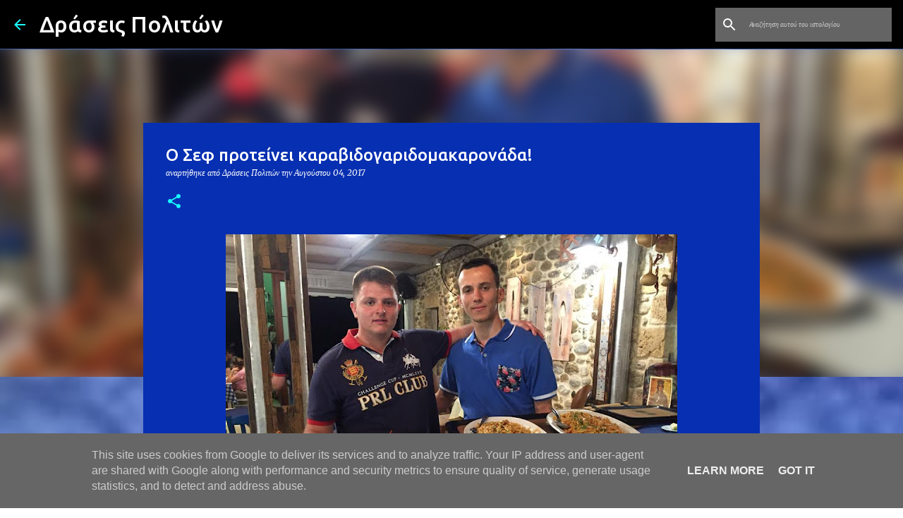

--- FILE ---
content_type: text/html; charset=UTF-8
request_url: http://www.draseispoliton.gr/2017/08/blog-post_4.html
body_size: 25168
content:
<!DOCTYPE html>
<html dir='ltr' lang='el'>
<head>
<meta content='width=device-width, initial-scale=1' name='viewport'/>
<title>Ο Σεφ προτείνει καραβιδογαριδομακαρονάδα!</title>
<meta content='text/html; charset=UTF-8' http-equiv='Content-Type'/>
<!-- Chrome, Firefox OS and Opera -->
<meta content='#ffffff' name='theme-color'/>
<!-- Windows Phone -->
<meta content='#ffffff' name='msapplication-navbutton-color'/>
<meta content='blogger' name='generator'/>
<link href='http://www.draseispoliton.gr/favicon.ico' rel='icon' type='image/x-icon'/>
<link href='http://www.draseispoliton.gr/2017/08/blog-post_4.html' rel='canonical'/>
<link rel="alternate" type="application/atom+xml" title="Δράσεις Πολιτών  - Atom" href="http://www.draseispoliton.gr/feeds/posts/default" />
<link rel="alternate" type="application/rss+xml" title="Δράσεις Πολιτών  - RSS" href="http://www.draseispoliton.gr/feeds/posts/default?alt=rss" />
<link rel="service.post" type="application/atom+xml" title="Δράσεις Πολιτών  - Atom" href="https://www.blogger.com/feeds/6244553557558482938/posts/default" />

<link rel="alternate" type="application/atom+xml" title="Δράσεις Πολιτών  - Atom" href="http://www.draseispoliton.gr/feeds/8911278669155912726/comments/default" />
<!--Can't find substitution for tag [blog.ieCssRetrofitLinks]-->
<link href='https://blogger.googleusercontent.com/img/b/R29vZ2xl/AVvXsEhiFF2eU60rGdZeWb5myd20REMs9f8pFSBeiwJ_P3opj_8rBtD48x7kTyEk44gah5avT26ZrWNw-t6evm4rdCZ8JdvbjVYLafnCuftI6orXwqDrTE9PF0hEQZRUWx1m7T4uddYE0vW36150/s640/20623992_1908162302729106_471669159_n.jpg' rel='image_src'/>
<meta content='http://www.draseispoliton.gr/2017/08/blog-post_4.html' property='og:url'/>
<meta content='Ο Σεφ προτείνει καραβιδογαριδομακαρονάδα!' property='og:title'/>
<meta content='   Οι διακοπές σας στο πανέμορφο Γύθειο συνεχίζονται και οι προτάσεις μας, σας συνοδεύουν για να ευχαριστηθείτε κάθε στιγμή.     Η παρέα μπο...' property='og:description'/>
<meta content='https://blogger.googleusercontent.com/img/b/R29vZ2xl/AVvXsEhiFF2eU60rGdZeWb5myd20REMs9f8pFSBeiwJ_P3opj_8rBtD48x7kTyEk44gah5avT26ZrWNw-t6evm4rdCZ8JdvbjVYLafnCuftI6orXwqDrTE9PF0hEQZRUWx1m7T4uddYE0vW36150/w1200-h630-p-k-no-nu/20623992_1908162302729106_471669159_n.jpg' property='og:image'/>
<style type='text/css'>@font-face{font-family:'Merriweather';font-style:italic;font-weight:300;font-stretch:100%;font-display:swap;src:url(//fonts.gstatic.com/s/merriweather/v33/u-4c0qyriQwlOrhSvowK_l5-eTxCVx0ZbwLvKH2Gk9hLmp0v5yA-xXPqCzLvF-adrHOg7iDTFw.woff2)format('woff2');unicode-range:U+0460-052F,U+1C80-1C8A,U+20B4,U+2DE0-2DFF,U+A640-A69F,U+FE2E-FE2F;}@font-face{font-family:'Merriweather';font-style:italic;font-weight:300;font-stretch:100%;font-display:swap;src:url(//fonts.gstatic.com/s/merriweather/v33/u-4c0qyriQwlOrhSvowK_l5-eTxCVx0ZbwLvKH2Gk9hLmp0v5yA-xXPqCzLvF--drHOg7iDTFw.woff2)format('woff2');unicode-range:U+0301,U+0400-045F,U+0490-0491,U+04B0-04B1,U+2116;}@font-face{font-family:'Merriweather';font-style:italic;font-weight:300;font-stretch:100%;font-display:swap;src:url(//fonts.gstatic.com/s/merriweather/v33/u-4c0qyriQwlOrhSvowK_l5-eTxCVx0ZbwLvKH2Gk9hLmp0v5yA-xXPqCzLvF-SdrHOg7iDTFw.woff2)format('woff2');unicode-range:U+0102-0103,U+0110-0111,U+0128-0129,U+0168-0169,U+01A0-01A1,U+01AF-01B0,U+0300-0301,U+0303-0304,U+0308-0309,U+0323,U+0329,U+1EA0-1EF9,U+20AB;}@font-face{font-family:'Merriweather';font-style:italic;font-weight:300;font-stretch:100%;font-display:swap;src:url(//fonts.gstatic.com/s/merriweather/v33/u-4c0qyriQwlOrhSvowK_l5-eTxCVx0ZbwLvKH2Gk9hLmp0v5yA-xXPqCzLvF-WdrHOg7iDTFw.woff2)format('woff2');unicode-range:U+0100-02BA,U+02BD-02C5,U+02C7-02CC,U+02CE-02D7,U+02DD-02FF,U+0304,U+0308,U+0329,U+1D00-1DBF,U+1E00-1E9F,U+1EF2-1EFF,U+2020,U+20A0-20AB,U+20AD-20C0,U+2113,U+2C60-2C7F,U+A720-A7FF;}@font-face{font-family:'Merriweather';font-style:italic;font-weight:300;font-stretch:100%;font-display:swap;src:url(//fonts.gstatic.com/s/merriweather/v33/u-4c0qyriQwlOrhSvowK_l5-eTxCVx0ZbwLvKH2Gk9hLmp0v5yA-xXPqCzLvF-udrHOg7iA.woff2)format('woff2');unicode-range:U+0000-00FF,U+0131,U+0152-0153,U+02BB-02BC,U+02C6,U+02DA,U+02DC,U+0304,U+0308,U+0329,U+2000-206F,U+20AC,U+2122,U+2191,U+2193,U+2212,U+2215,U+FEFF,U+FFFD;}@font-face{font-family:'Merriweather';font-style:italic;font-weight:400;font-stretch:100%;font-display:swap;src:url(//fonts.gstatic.com/s/merriweather/v33/u-4c0qyriQwlOrhSvowK_l5-eTxCVx0ZbwLvKH2Gk9hLmp0v5yA-xXPqCzLvF-adrHOg7iDTFw.woff2)format('woff2');unicode-range:U+0460-052F,U+1C80-1C8A,U+20B4,U+2DE0-2DFF,U+A640-A69F,U+FE2E-FE2F;}@font-face{font-family:'Merriweather';font-style:italic;font-weight:400;font-stretch:100%;font-display:swap;src:url(//fonts.gstatic.com/s/merriweather/v33/u-4c0qyriQwlOrhSvowK_l5-eTxCVx0ZbwLvKH2Gk9hLmp0v5yA-xXPqCzLvF--drHOg7iDTFw.woff2)format('woff2');unicode-range:U+0301,U+0400-045F,U+0490-0491,U+04B0-04B1,U+2116;}@font-face{font-family:'Merriweather';font-style:italic;font-weight:400;font-stretch:100%;font-display:swap;src:url(//fonts.gstatic.com/s/merriweather/v33/u-4c0qyriQwlOrhSvowK_l5-eTxCVx0ZbwLvKH2Gk9hLmp0v5yA-xXPqCzLvF-SdrHOg7iDTFw.woff2)format('woff2');unicode-range:U+0102-0103,U+0110-0111,U+0128-0129,U+0168-0169,U+01A0-01A1,U+01AF-01B0,U+0300-0301,U+0303-0304,U+0308-0309,U+0323,U+0329,U+1EA0-1EF9,U+20AB;}@font-face{font-family:'Merriweather';font-style:italic;font-weight:400;font-stretch:100%;font-display:swap;src:url(//fonts.gstatic.com/s/merriweather/v33/u-4c0qyriQwlOrhSvowK_l5-eTxCVx0ZbwLvKH2Gk9hLmp0v5yA-xXPqCzLvF-WdrHOg7iDTFw.woff2)format('woff2');unicode-range:U+0100-02BA,U+02BD-02C5,U+02C7-02CC,U+02CE-02D7,U+02DD-02FF,U+0304,U+0308,U+0329,U+1D00-1DBF,U+1E00-1E9F,U+1EF2-1EFF,U+2020,U+20A0-20AB,U+20AD-20C0,U+2113,U+2C60-2C7F,U+A720-A7FF;}@font-face{font-family:'Merriweather';font-style:italic;font-weight:400;font-stretch:100%;font-display:swap;src:url(//fonts.gstatic.com/s/merriweather/v33/u-4c0qyriQwlOrhSvowK_l5-eTxCVx0ZbwLvKH2Gk9hLmp0v5yA-xXPqCzLvF-udrHOg7iA.woff2)format('woff2');unicode-range:U+0000-00FF,U+0131,U+0152-0153,U+02BB-02BC,U+02C6,U+02DA,U+02DC,U+0304,U+0308,U+0329,U+2000-206F,U+20AC,U+2122,U+2191,U+2193,U+2212,U+2215,U+FEFF,U+FFFD;}@font-face{font-family:'Merriweather';font-style:normal;font-weight:400;font-stretch:100%;font-display:swap;src:url(//fonts.gstatic.com/s/merriweather/v33/u-4D0qyriQwlOrhSvowK_l5UcA6zuSYEqOzpPe3HOZJ5eX1WtLaQwmYiScCmDxhtNOKl8yDr3icaGV31CPDaYKfFQn0.woff2)format('woff2');unicode-range:U+0460-052F,U+1C80-1C8A,U+20B4,U+2DE0-2DFF,U+A640-A69F,U+FE2E-FE2F;}@font-face{font-family:'Merriweather';font-style:normal;font-weight:400;font-stretch:100%;font-display:swap;src:url(//fonts.gstatic.com/s/merriweather/v33/u-4D0qyriQwlOrhSvowK_l5UcA6zuSYEqOzpPe3HOZJ5eX1WtLaQwmYiScCmDxhtNOKl8yDr3icaEF31CPDaYKfFQn0.woff2)format('woff2');unicode-range:U+0301,U+0400-045F,U+0490-0491,U+04B0-04B1,U+2116;}@font-face{font-family:'Merriweather';font-style:normal;font-weight:400;font-stretch:100%;font-display:swap;src:url(//fonts.gstatic.com/s/merriweather/v33/u-4D0qyriQwlOrhSvowK_l5UcA6zuSYEqOzpPe3HOZJ5eX1WtLaQwmYiScCmDxhtNOKl8yDr3icaG131CPDaYKfFQn0.woff2)format('woff2');unicode-range:U+0102-0103,U+0110-0111,U+0128-0129,U+0168-0169,U+01A0-01A1,U+01AF-01B0,U+0300-0301,U+0303-0304,U+0308-0309,U+0323,U+0329,U+1EA0-1EF9,U+20AB;}@font-face{font-family:'Merriweather';font-style:normal;font-weight:400;font-stretch:100%;font-display:swap;src:url(//fonts.gstatic.com/s/merriweather/v33/u-4D0qyriQwlOrhSvowK_l5UcA6zuSYEqOzpPe3HOZJ5eX1WtLaQwmYiScCmDxhtNOKl8yDr3icaGl31CPDaYKfFQn0.woff2)format('woff2');unicode-range:U+0100-02BA,U+02BD-02C5,U+02C7-02CC,U+02CE-02D7,U+02DD-02FF,U+0304,U+0308,U+0329,U+1D00-1DBF,U+1E00-1E9F,U+1EF2-1EFF,U+2020,U+20A0-20AB,U+20AD-20C0,U+2113,U+2C60-2C7F,U+A720-A7FF;}@font-face{font-family:'Merriweather';font-style:normal;font-weight:400;font-stretch:100%;font-display:swap;src:url(//fonts.gstatic.com/s/merriweather/v33/u-4D0qyriQwlOrhSvowK_l5UcA6zuSYEqOzpPe3HOZJ5eX1WtLaQwmYiScCmDxhtNOKl8yDr3icaFF31CPDaYKfF.woff2)format('woff2');unicode-range:U+0000-00FF,U+0131,U+0152-0153,U+02BB-02BC,U+02C6,U+02DA,U+02DC,U+0304,U+0308,U+0329,U+2000-206F,U+20AC,U+2122,U+2191,U+2193,U+2212,U+2215,U+FEFF,U+FFFD;}@font-face{font-family:'Ubuntu';font-style:normal;font-weight:400;font-display:swap;src:url(//fonts.gstatic.com/s/ubuntu/v21/4iCs6KVjbNBYlgoKcg72nU6AF7xm.woff2)format('woff2');unicode-range:U+0460-052F,U+1C80-1C8A,U+20B4,U+2DE0-2DFF,U+A640-A69F,U+FE2E-FE2F;}@font-face{font-family:'Ubuntu';font-style:normal;font-weight:400;font-display:swap;src:url(//fonts.gstatic.com/s/ubuntu/v21/4iCs6KVjbNBYlgoKew72nU6AF7xm.woff2)format('woff2');unicode-range:U+0301,U+0400-045F,U+0490-0491,U+04B0-04B1,U+2116;}@font-face{font-family:'Ubuntu';font-style:normal;font-weight:400;font-display:swap;src:url(//fonts.gstatic.com/s/ubuntu/v21/4iCs6KVjbNBYlgoKcw72nU6AF7xm.woff2)format('woff2');unicode-range:U+1F00-1FFF;}@font-face{font-family:'Ubuntu';font-style:normal;font-weight:400;font-display:swap;src:url(//fonts.gstatic.com/s/ubuntu/v21/4iCs6KVjbNBYlgoKfA72nU6AF7xm.woff2)format('woff2');unicode-range:U+0370-0377,U+037A-037F,U+0384-038A,U+038C,U+038E-03A1,U+03A3-03FF;}@font-face{font-family:'Ubuntu';font-style:normal;font-weight:400;font-display:swap;src:url(//fonts.gstatic.com/s/ubuntu/v21/4iCs6KVjbNBYlgoKcQ72nU6AF7xm.woff2)format('woff2');unicode-range:U+0100-02BA,U+02BD-02C5,U+02C7-02CC,U+02CE-02D7,U+02DD-02FF,U+0304,U+0308,U+0329,U+1D00-1DBF,U+1E00-1E9F,U+1EF2-1EFF,U+2020,U+20A0-20AB,U+20AD-20C0,U+2113,U+2C60-2C7F,U+A720-A7FF;}@font-face{font-family:'Ubuntu';font-style:normal;font-weight:400;font-display:swap;src:url(//fonts.gstatic.com/s/ubuntu/v21/4iCs6KVjbNBYlgoKfw72nU6AFw.woff2)format('woff2');unicode-range:U+0000-00FF,U+0131,U+0152-0153,U+02BB-02BC,U+02C6,U+02DA,U+02DC,U+0304,U+0308,U+0329,U+2000-206F,U+20AC,U+2122,U+2191,U+2193,U+2212,U+2215,U+FEFF,U+FFFD;}@font-face{font-family:'Ubuntu';font-style:normal;font-weight:500;font-display:swap;src:url(//fonts.gstatic.com/s/ubuntu/v21/4iCv6KVjbNBYlgoCjC3jvWyNPYZvg7UI.woff2)format('woff2');unicode-range:U+0460-052F,U+1C80-1C8A,U+20B4,U+2DE0-2DFF,U+A640-A69F,U+FE2E-FE2F;}@font-face{font-family:'Ubuntu';font-style:normal;font-weight:500;font-display:swap;src:url(//fonts.gstatic.com/s/ubuntu/v21/4iCv6KVjbNBYlgoCjC3jtGyNPYZvg7UI.woff2)format('woff2');unicode-range:U+0301,U+0400-045F,U+0490-0491,U+04B0-04B1,U+2116;}@font-face{font-family:'Ubuntu';font-style:normal;font-weight:500;font-display:swap;src:url(//fonts.gstatic.com/s/ubuntu/v21/4iCv6KVjbNBYlgoCjC3jvGyNPYZvg7UI.woff2)format('woff2');unicode-range:U+1F00-1FFF;}@font-face{font-family:'Ubuntu';font-style:normal;font-weight:500;font-display:swap;src:url(//fonts.gstatic.com/s/ubuntu/v21/4iCv6KVjbNBYlgoCjC3js2yNPYZvg7UI.woff2)format('woff2');unicode-range:U+0370-0377,U+037A-037F,U+0384-038A,U+038C,U+038E-03A1,U+03A3-03FF;}@font-face{font-family:'Ubuntu';font-style:normal;font-weight:500;font-display:swap;src:url(//fonts.gstatic.com/s/ubuntu/v21/4iCv6KVjbNBYlgoCjC3jvmyNPYZvg7UI.woff2)format('woff2');unicode-range:U+0100-02BA,U+02BD-02C5,U+02C7-02CC,U+02CE-02D7,U+02DD-02FF,U+0304,U+0308,U+0329,U+1D00-1DBF,U+1E00-1E9F,U+1EF2-1EFF,U+2020,U+20A0-20AB,U+20AD-20C0,U+2113,U+2C60-2C7F,U+A720-A7FF;}@font-face{font-family:'Ubuntu';font-style:normal;font-weight:500;font-display:swap;src:url(//fonts.gstatic.com/s/ubuntu/v21/4iCv6KVjbNBYlgoCjC3jsGyNPYZvgw.woff2)format('woff2');unicode-range:U+0000-00FF,U+0131,U+0152-0153,U+02BB-02BC,U+02C6,U+02DA,U+02DC,U+0304,U+0308,U+0329,U+2000-206F,U+20AC,U+2122,U+2191,U+2193,U+2212,U+2215,U+FEFF,U+FFFD;}@font-face{font-family:'Ubuntu';font-style:normal;font-weight:700;font-display:swap;src:url(//fonts.gstatic.com/s/ubuntu/v21/4iCv6KVjbNBYlgoCxCvjvWyNPYZvg7UI.woff2)format('woff2');unicode-range:U+0460-052F,U+1C80-1C8A,U+20B4,U+2DE0-2DFF,U+A640-A69F,U+FE2E-FE2F;}@font-face{font-family:'Ubuntu';font-style:normal;font-weight:700;font-display:swap;src:url(//fonts.gstatic.com/s/ubuntu/v21/4iCv6KVjbNBYlgoCxCvjtGyNPYZvg7UI.woff2)format('woff2');unicode-range:U+0301,U+0400-045F,U+0490-0491,U+04B0-04B1,U+2116;}@font-face{font-family:'Ubuntu';font-style:normal;font-weight:700;font-display:swap;src:url(//fonts.gstatic.com/s/ubuntu/v21/4iCv6KVjbNBYlgoCxCvjvGyNPYZvg7UI.woff2)format('woff2');unicode-range:U+1F00-1FFF;}@font-face{font-family:'Ubuntu';font-style:normal;font-weight:700;font-display:swap;src:url(//fonts.gstatic.com/s/ubuntu/v21/4iCv6KVjbNBYlgoCxCvjs2yNPYZvg7UI.woff2)format('woff2');unicode-range:U+0370-0377,U+037A-037F,U+0384-038A,U+038C,U+038E-03A1,U+03A3-03FF;}@font-face{font-family:'Ubuntu';font-style:normal;font-weight:700;font-display:swap;src:url(//fonts.gstatic.com/s/ubuntu/v21/4iCv6KVjbNBYlgoCxCvjvmyNPYZvg7UI.woff2)format('woff2');unicode-range:U+0100-02BA,U+02BD-02C5,U+02C7-02CC,U+02CE-02D7,U+02DD-02FF,U+0304,U+0308,U+0329,U+1D00-1DBF,U+1E00-1E9F,U+1EF2-1EFF,U+2020,U+20A0-20AB,U+20AD-20C0,U+2113,U+2C60-2C7F,U+A720-A7FF;}@font-face{font-family:'Ubuntu';font-style:normal;font-weight:700;font-display:swap;src:url(//fonts.gstatic.com/s/ubuntu/v21/4iCv6KVjbNBYlgoCxCvjsGyNPYZvgw.woff2)format('woff2');unicode-range:U+0000-00FF,U+0131,U+0152-0153,U+02BB-02BC,U+02C6,U+02DA,U+02DC,U+0304,U+0308,U+0329,U+2000-206F,U+20AC,U+2122,U+2191,U+2193,U+2212,U+2215,U+FEFF,U+FFFD;}</style>
<style id='page-skin-1' type='text/css'><!--
/*! normalize.css v8.0.0 | MIT License | github.com/necolas/normalize.css */html{line-height:1.15;-webkit-text-size-adjust:100%}body{margin:0}h1{font-size:2em;margin:.67em 0}hr{box-sizing:content-box;height:0;overflow:visible}pre{font-family:monospace,monospace;font-size:1em}a{background-color:transparent}abbr[title]{border-bottom:none;text-decoration:underline;text-decoration:underline dotted}b,strong{font-weight:bolder}code,kbd,samp{font-family:monospace,monospace;font-size:1em}small{font-size:80%}sub,sup{font-size:75%;line-height:0;position:relative;vertical-align:baseline}sub{bottom:-0.25em}sup{top:-0.5em}img{border-style:none}button,input,optgroup,select,textarea{font-family:inherit;font-size:100%;line-height:1.15;margin:0}button,input{overflow:visible}button,select{text-transform:none}button,[type="button"],[type="reset"],[type="submit"]{-webkit-appearance:button}button::-moz-focus-inner,[type="button"]::-moz-focus-inner,[type="reset"]::-moz-focus-inner,[type="submit"]::-moz-focus-inner{border-style:none;padding:0}button:-moz-focusring,[type="button"]:-moz-focusring,[type="reset"]:-moz-focusring,[type="submit"]:-moz-focusring{outline:1px dotted ButtonText}fieldset{padding:.35em .75em .625em}legend{box-sizing:border-box;color:inherit;display:table;max-width:100%;padding:0;white-space:normal}progress{vertical-align:baseline}textarea{overflow:auto}[type="checkbox"],[type="radio"]{box-sizing:border-box;padding:0}[type="number"]::-webkit-inner-spin-button,[type="number"]::-webkit-outer-spin-button{height:auto}[type="search"]{-webkit-appearance:textfield;outline-offset:-2px}[type="search"]::-webkit-search-decoration{-webkit-appearance:none}::-webkit-file-upload-button{-webkit-appearance:button;font:inherit}details{display:block}summary{display:list-item}template{display:none}[hidden]{display:none}
/*!************************************************
* Blogger Template Style
* Name: Emporio
**************************************************/
body{
word-wrap:break-word;
overflow-wrap:break-word;
word-break:break-word
}
.hidden{
display:none
}
.invisible{
visibility:hidden
}
.container:after,.float-container:after{
clear:both;
content:"";
display:table
}
.clearboth{
clear:both
}
#comments .comment .comment-actions,.subscribe-popup .FollowByEmail .follow-by-email-submit{
background:transparent;
border:0;
box-shadow:none;
color:#18ffff;
cursor:pointer;
font-size:14px;
font-weight:700;
outline:none;
text-decoration:none;
text-transform:uppercase;
width:auto
}
.dim-overlay{
height:100vh;
left:0;
position:fixed;
top:0;
width:100%
}
#sharing-dim-overlay{
background-color:transparent
}
input::-ms-clear{
display:none
}
.blogger-logo,.svg-icon-24.blogger-logo{
fill:#ff9800;
opacity:1
}
.skip-navigation{
background-color:#fff;
box-sizing:border-box;
color:#000;
display:block;
height:0;
left:0;
line-height:50px;
overflow:hidden;
padding-top:0;
position:fixed;
text-align:center;
top:0;
-webkit-transition:box-shadow .3s,height .3s,padding-top .3s;
transition:box-shadow .3s,height .3s,padding-top .3s;
width:100%;
z-index:900
}
.skip-navigation:focus{
box-shadow:0 4px 5px 0 rgba(0,0,0,.14),0 1px 10px 0 rgba(0,0,0,.12),0 2px 4px -1px rgba(0,0,0,.2);
height:50px
}
#main{
outline:none
}
.main-heading{
clip:rect(1px,1px,1px,1px);
border:0;
height:1px;
overflow:hidden;
padding:0;
position:absolute;
width:1px
}
.Attribution{
margin-top:1em;
text-align:center
}
.Attribution .blogger img,.Attribution .blogger svg{
vertical-align:bottom
}
.Attribution .blogger img{
margin-right:.5em
}
.Attribution div{
line-height:24px;
margin-top:.5em
}
.Attribution .copyright,.Attribution .image-attribution{
font-size:.7em;
margin-top:1.5em
}
.bg-photo{
background-attachment:scroll!important
}
body .CSS_LIGHTBOX{
z-index:900
}
.extendable .show-less,.extendable .show-more{
border-color:#18ffff;
color:#18ffff;
margin-top:8px
}
.extendable .show-less.hidden,.extendable .show-more.hidden,.inline-ad{
display:none
}
.inline-ad{
max-width:100%;
overflow:hidden
}
.adsbygoogle{
display:block
}
#cookieChoiceInfo{
bottom:0;
top:auto
}
iframe.b-hbp-video{
border:0
}
.post-body iframe{
max-width:100%
}
.post-body a[imageanchor="1"]{
display:inline-block
}
.byline{
margin-right:1em
}
.byline:last-child{
margin-right:0
}
.link-copied-dialog{
max-width:520px;
outline:0
}
.link-copied-dialog .modal-dialog-buttons{
margin-top:8px
}
.link-copied-dialog .goog-buttonset-default{
background:transparent;
border:0
}
.link-copied-dialog .goog-buttonset-default:focus{
outline:0
}
.paging-control-container{
margin-bottom:16px
}
.paging-control-container .paging-control{
display:inline-block
}
.paging-control-container .comment-range-text:after,.paging-control-container .paging-control{
color:#18ffff
}
.paging-control-container .comment-range-text,.paging-control-container .paging-control{
margin-right:8px
}
.paging-control-container .comment-range-text:after,.paging-control-container .paging-control:after{
padding-left:8px;
content:"\b7";
cursor:default;
pointer-events:none
}
.paging-control-container .comment-range-text:last-child:after,.paging-control-container .paging-control:last-child:after{
content:none
}
.byline.reactions iframe{
height:20px
}
.b-notification{
background-color:#fff;
border-bottom:1px solid #000;
box-sizing:border-box;
color:#000;
padding:16px 32px;
text-align:center
}
.b-notification.visible{
-webkit-transition:margin-top .3s cubic-bezier(.4,0,.2,1);
transition:margin-top .3s cubic-bezier(.4,0,.2,1)
}
.b-notification.invisible{
position:absolute
}
.b-notification-close{
position:absolute;
right:8px;
top:8px
}
.no-posts-message{
line-height:40px;
text-align:center
}
@media screen and (max-width:745px){
body.item-view .post-body a[imageanchor="1"][style*="float: left;"],body.item-view .post-body a[imageanchor="1"][style*="float: right;"]{
clear:none!important;
float:none!important
}
body.item-view .post-body a[imageanchor="1"] img{
display:block;
height:auto;
margin:0 auto
}
body.item-view .post-body>.separator:first-child>a[imageanchor="1"]:first-child{
margin-top:20px
}
.post-body a[imageanchor]{
display:block
}
body.item-view .post-body a[imageanchor="1"]{
margin-left:0!important;
margin-right:0!important
}
body.item-view .post-body a[imageanchor="1"]+a[imageanchor="1"]{
margin-top:16px
}
}
.item-control{
display:none
}
#comments{
border-top:1px dashed rgba(0,0,0,.54);
margin-top:20px;
padding:20px
}
#comments .comment-thread ol{
padding-left:0;
margin:0;
padding-left:0
}
#comments .comment .comment-replybox-single,#comments .comment-thread .comment-replies{
margin-left:60px
}
#comments .comment-thread .thread-count{
display:none
}
#comments .comment{
list-style-type:none;
padding:0 0 30px;
position:relative
}
#comments .comment .comment{
padding-bottom:8px
}
.comment .avatar-image-container{
position:absolute
}
.comment .avatar-image-container img{
border-radius:50%
}
.avatar-image-container svg,.comment .avatar-image-container .avatar-icon{
fill:#18ffff;
border:1px solid #18ffff;
border-radius:50%;
box-sizing:border-box;
height:35px;
margin:0;
padding:7px;
width:35px
}
.comment .comment-block{
margin-left:60px;
margin-top:10px;
padding-bottom:0
}
#comments .comment-author-header-wrapper{
margin-left:40px
}
#comments .comment .thread-expanded .comment-block{
padding-bottom:20px
}
#comments .comment .comment-header .user,#comments .comment .comment-header .user a{
color:#ffffff;
font-style:normal;
font-weight:700
}
#comments .comment .comment-actions{
bottom:0;
margin-bottom:15px;
position:absolute
}
#comments .comment .comment-actions>*{
margin-right:8px
}
#comments .comment .comment-header .datetime{
margin-left:8px;
bottom:0;
display:inline-block;
font-size:13px;
font-style:italic
}
#comments .comment .comment-footer .comment-timestamp a,#comments .comment .comment-header .datetime,#comments .comment .comment-header .datetime a{
color:rgba(255,255,255,.54)
}
#comments .comment .comment-content,.comment .comment-body{
margin-top:12px;
word-break:break-word
}
.comment-body{
margin-bottom:12px
}
#comments.embed[data-num-comments="0"]{
border:0;
margin-top:0;
padding-top:0
}
#comment-editor-src,#comments.embed[data-num-comments="0"] #comment-post-message,#comments.embed[data-num-comments="0"] div.comment-form>p,#comments.embed[data-num-comments="0"] p.comment-footer{
display:none
}
.comments .comments-content .loadmore.loaded{
max-height:0;
opacity:0;
overflow:hidden
}
.extendable .remaining-items{
height:0;
overflow:hidden;
-webkit-transition:height .3s cubic-bezier(.4,0,.2,1);
transition:height .3s cubic-bezier(.4,0,.2,1)
}
.extendable .remaining-items.expanded{
height:auto
}
.svg-icon-24,.svg-icon-24-button{
cursor:pointer;
height:24px;
min-width:24px;
width:24px
}
.touch-icon{
margin:-12px;
padding:12px
}
.touch-icon:active,.touch-icon:focus{
background-color:hsla(0,0%,60%,.4);
border-radius:50%
}
svg:not(:root).touch-icon{
overflow:visible
}
html[dir=rtl] .rtl-reversible-icon{
-webkit-transform:scaleX(-1);
transform:scaleX(-1)
}
.svg-icon-24-button,.touch-icon-button{
background:transparent;
border:0;
margin:0;
outline:none;
padding:0
}
.touch-icon-button .touch-icon:active,.touch-icon-button .touch-icon:focus{
background-color:transparent
}
.touch-icon-button:active .touch-icon,.touch-icon-button:focus .touch-icon{
background-color:hsla(0,0%,60%,.4);
border-radius:50%
}
.Profile .default-avatar-wrapper .avatar-icon{
fill:#18ffff;
border:1px solid #18ffff;
border-radius:50%;
box-sizing:border-box;
margin:0
}
.Profile .individual .default-avatar-wrapper .avatar-icon{
padding:25px
}
.Profile .individual .avatar-icon,.Profile .individual .profile-img{
height:90px;
width:90px
}
.Profile .team .default-avatar-wrapper .avatar-icon{
padding:8px
}
.Profile .team .avatar-icon,.Profile .team .default-avatar-wrapper,.Profile .team .profile-img{
height:40px;
width:40px
}
.snippet-container{
margin:0;
overflow:hidden;
position:relative
}
.snippet-fade{
right:0;
bottom:0;
box-sizing:border-box;
position:absolute;
width:96px
}
.snippet-fade:after{
content:"\2026";
float:right
}
.centered-top-container.sticky{
left:0;
position:fixed;
right:0;
top:0;
-webkit-transition-duration:.2s;
transition-duration:.2s;
-webkit-transition-property:opacity,-webkit-transform;
transition-property:opacity,-webkit-transform;
transition-property:transform,opacity;
transition-property:transform,opacity,-webkit-transform;
-webkit-transition-timing-function:cubic-bezier(.4,0,.2,1);
transition-timing-function:cubic-bezier(.4,0,.2,1);
width:auto;
z-index:8
}
.centered-top-placeholder{
display:none
}
.collapsed-header .centered-top-placeholder{
display:block
}
.centered-top-container .Header .replaced h1,.centered-top-placeholder .Header .replaced h1{
display:none
}
.centered-top-container.sticky .Header .replaced h1{
display:block
}
.centered-top-container.sticky .Header .header-widget{
background:none
}
.centered-top-container.sticky .Header .header-image-wrapper{
display:none
}
.centered-top-container img,.centered-top-placeholder img{
max-width:100%
}
.collapsible{
-webkit-transition:height .3s cubic-bezier(.4,0,.2,1);
transition:height .3s cubic-bezier(.4,0,.2,1)
}
.collapsible,.collapsible>summary{
display:block;
overflow:hidden
}
.collapsible>:not(summary){
display:none
}
.collapsible[open]>:not(summary){
display:block
}
.collapsible:focus,.collapsible>summary:focus{
outline:none
}
.collapsible>summary{
cursor:pointer;
display:block;
padding:0
}
.collapsible:focus>summary,.collapsible>summary:focus{
background-color:transparent
}
.collapsible>summary::-webkit-details-marker{
display:none
}
.collapsible-title{
-webkit-box-align:center;
align-items:center;
display:-webkit-box;
display:flex
}
.collapsible-title .title{
-webkit-box-flex:1;
-webkit-box-ordinal-group:1;
flex:1 1 auto;
order:0;
overflow:hidden;
text-overflow:ellipsis;
white-space:nowrap
}
.collapsible-title .chevron-down,.collapsible[open] .collapsible-title .chevron-up{
display:block
}
.collapsible-title .chevron-up,.collapsible[open] .collapsible-title .chevron-down{
display:none
}
.flat-button{
border-radius:2px;
font-weight:700;
margin:-8px;
padding:8px;
text-transform:uppercase
}
.flat-button,.flat-icon-button{
cursor:pointer;
display:inline-block
}
.flat-icon-button{
background:transparent;
border:0;
box-sizing:content-box;
line-height:0;
margin:-12px;
outline:none;
padding:12px
}
.flat-icon-button,.flat-icon-button .splash-wrapper{
border-radius:50%
}
.flat-icon-button .splash.animate{
-webkit-animation-duration:.3s;
animation-duration:.3s
}
body#layout .bg-photo,body#layout .bg-photo-overlay{
display:none
}
body#layout .centered{
max-width:954px
}
body#layout .navigation{
display:none
}
body#layout .sidebar-container{
display:inline-block;
width:40%
}
body#layout .hamburger-menu,body#layout .search{
display:none
}
.overflowable-container{
max-height:48px;
overflow:hidden;
position:relative
}
.overflow-button{
cursor:pointer
}
#overflowable-dim-overlay{
background:transparent
}
.overflow-popup{
background-color:#000000;
box-shadow:0 2px 2px 0 rgba(0,0,0,.14),0 3px 1px -2px rgba(0,0,0,.2),0 1px 5px 0 rgba(0,0,0,.12);
left:0;
max-width:calc(100% - 32px);
position:absolute;
top:0;
visibility:hidden;
z-index:101
}
.overflow-popup ul{
list-style:none
}
.overflow-popup .tabs li,.overflow-popup li{
display:block;
height:auto
}
.overflow-popup .tabs li{
padding-left:0;
padding-right:0
}
.overflow-button.hidden,.overflow-popup .tabs li.hidden,.overflow-popup li.hidden,.widget.Sharing .sharing-button{
display:none
}
.widget.Sharing .sharing-buttons li{
padding:0
}
.widget.Sharing .sharing-buttons li span{
display:none
}
.post-share-buttons{
position:relative
}
.sharing-open.touch-icon-button:active .touch-icon,.sharing-open.touch-icon-button:focus .touch-icon{
background-color:transparent
}
.share-buttons{
background-color:#000000;
border-radius:2px;
box-shadow:0 2px 2px 0 rgba(0,0,0,.14),0 3px 1px -2px rgba(0,0,0,.2),0 1px 5px 0 rgba(0,0,0,.12);
color:#ffffff;
list-style:none;
margin:0;
min-width:200px;
padding:8px 0;
position:absolute;
top:-11px;
z-index:101
}
.share-buttons.hidden{
display:none
}
.sharing-button{
background:transparent;
border:0;
cursor:pointer;
margin:0;
outline:none;
padding:0
}
.share-buttons li{
height:48px;
margin:0
}
.share-buttons li:last-child{
margin-bottom:0
}
.share-buttons li .sharing-platform-button{
box-sizing:border-box;
cursor:pointer;
display:block;
height:100%;
margin-bottom:0;
padding:0 16px;
position:relative;
width:100%
}
.share-buttons li .sharing-platform-button:focus,.share-buttons li .sharing-platform-button:hover{
background-color:hsla(0,0%,50%,.1);
outline:none
}
.share-buttons li svg[class*=" sharing-"],.share-buttons li svg[class^=sharing-]{
position:absolute;
top:10px
}
.share-buttons li span.sharing-platform-button{
position:relative;
top:0
}
.share-buttons li .platform-sharing-text{
margin-left:56px;
display:block;
font-size:16px;
line-height:48px;
white-space:nowrap
}
.sidebar-container{
-webkit-overflow-scrolling:touch;
background-color:#212121;
max-width:280px;
overflow-y:auto;
-webkit-transition-duration:.3s;
transition-duration:.3s;
-webkit-transition-property:-webkit-transform;
transition-property:-webkit-transform;
transition-property:transform;
transition-property:transform,-webkit-transform;
-webkit-transition-timing-function:cubic-bezier(0,0,.2,1);
transition-timing-function:cubic-bezier(0,0,.2,1);
width:280px;
z-index:101
}
.sidebar-container .navigation{
line-height:0;
padding:16px
}
.sidebar-container .sidebar-back{
cursor:pointer
}
.sidebar-container .widget{
background:none;
margin:0 16px;
padding:16px 0
}
.sidebar-container .widget .title{
color:#ffffff;
margin:0
}
.sidebar-container .widget ul{
list-style:none;
margin:0;
padding:0
}
.sidebar-container .widget ul ul{
margin-left:1em
}
.sidebar-container .widget li{
font-size:16px;
line-height:normal
}
.sidebar-container .widget+.widget{
border-top:1px solid #ffffff
}
.BlogArchive li{
margin:16px 0
}
.BlogArchive li:last-child{
margin-bottom:0
}
.Label li a{
display:inline-block
}
.BlogArchive .post-count,.Label .label-count{
margin-left:.25em;
float:right
}
.BlogArchive .post-count:before,.Label .label-count:before{
content:"("
}
.BlogArchive .post-count:after,.Label .label-count:after{
content:")"
}
.widget.Translate .skiptranslate>div{
display:block!important
}
.widget.Profile .profile-link{
display:-webkit-box;
display:flex
}
.widget.Profile .team-member .default-avatar-wrapper,.widget.Profile .team-member .profile-img{
-webkit-box-flex:0;
margin-right:1em;
flex:0 0 auto
}
.widget.Profile .individual .profile-link{
-webkit-box-orient:vertical;
-webkit-box-direction:normal;
flex-direction:column
}
.widget.Profile .team .profile-link .profile-name{
-webkit-box-flex:1;
align-self:center;
display:block;
flex:1 1 auto
}
.dim-overlay{
background-color:rgba(0,0,0,.54)
}
body.sidebar-visible{
overflow-y:hidden
}
@media screen and (max-width:680px){
.sidebar-container{
bottom:0;
left:auto;
position:fixed;
right:0;
top:0
}
.sidebar-container.sidebar-invisible{
-webkit-transform:translateX(100%);
transform:translateX(100%);
-webkit-transition-timing-function:cubic-bezier(.4,0,.6,1);
transition-timing-function:cubic-bezier(.4,0,.6,1)
}
}
.dialog{
background:#072fb1;
box-shadow:0 2px 2px 0 rgba(0,0,0,.14),0 3px 1px -2px rgba(0,0,0,.2),0 1px 5px 0 rgba(0,0,0,.12);
box-sizing:border-box;
color:#ffffff;
padding:30px;
position:fixed;
text-align:center;
width:calc(100% - 24px);
z-index:101
}
.dialog input[type=email],.dialog input[type=text]{
background-color:transparent;
border:0;
border-bottom:1px solid rgba(255,255,255,.12);
color:#ffffff;
display:block;
font-family:Ubuntu, sans-serif;
font-size:16px;
line-height:24px;
margin:auto;
outline:none;
padding-bottom:7px;
text-align:center;
width:100%
}
.dialog input[type=email]::-webkit-input-placeholder,.dialog input[type=text]::-webkit-input-placeholder{
color:rgba(255,255,255,.5)
}
.dialog input[type=email]::-moz-placeholder,.dialog input[type=text]::-moz-placeholder{
color:rgba(255,255,255,.5)
}
.dialog input[type=email]:-ms-input-placeholder,.dialog input[type=text]:-ms-input-placeholder{
color:rgba(255,255,255,.5)
}
.dialog input[type=email]::-ms-input-placeholder,.dialog input[type=text]::-ms-input-placeholder{
color:rgba(255,255,255,.5)
}
.dialog input[type=email]::placeholder,.dialog input[type=text]::placeholder{
color:rgba(255,255,255,.5)
}
.dialog input[type=email]:focus,.dialog input[type=text]:focus{
border-bottom:2px solid #18ffff;
padding-bottom:6px
}
.dialog input.no-cursor{
color:transparent;
text-shadow:0 0 0 #ffffff
}
.dialog input.no-cursor:focus{
outline:none
}
.dialog input[type=submit]{
font-family:Ubuntu, sans-serif
}
.dialog .goog-buttonset-default{
color:#18ffff
}
.loading-spinner-large{
-webkit-animation:mspin-rotate 1568.63ms linear infinite;
animation:mspin-rotate 1568.63ms linear infinite;
height:48px;
overflow:hidden;
position:absolute;
width:48px;
z-index:200
}
.loading-spinner-large>div{
-webkit-animation:mspin-revrot 5332ms steps(4) infinite;
animation:mspin-revrot 5332ms steps(4) infinite
}
.loading-spinner-large>div>div{
-webkit-animation:mspin-singlecolor-large-film 1333ms steps(81) infinite;
animation:mspin-singlecolor-large-film 1333ms steps(81) infinite;
background-size:100%;
height:48px;
width:3888px
}
.mspin-black-large>div>div,.mspin-grey_54-large>div>div{
background-image:url(https://www.blogblog.com/indie/mspin_black_large.svg)
}
.mspin-white-large>div>div{
background-image:url(https://www.blogblog.com/indie/mspin_white_large.svg)
}
.mspin-grey_54-large{
opacity:.54
}
@-webkit-keyframes mspin-singlecolor-large-film{
0%{
-webkit-transform:translateX(0);
transform:translateX(0)
}
to{
-webkit-transform:translateX(-3888px);
transform:translateX(-3888px)
}
}
@keyframes mspin-singlecolor-large-film{
0%{
-webkit-transform:translateX(0);
transform:translateX(0)
}
to{
-webkit-transform:translateX(-3888px);
transform:translateX(-3888px)
}
}
@-webkit-keyframes mspin-rotate{
0%{
-webkit-transform:rotate(0deg);
transform:rotate(0deg)
}
to{
-webkit-transform:rotate(1turn);
transform:rotate(1turn)
}
}
@keyframes mspin-rotate{
0%{
-webkit-transform:rotate(0deg);
transform:rotate(0deg)
}
to{
-webkit-transform:rotate(1turn);
transform:rotate(1turn)
}
}
@-webkit-keyframes mspin-revrot{
0%{
-webkit-transform:rotate(0deg);
transform:rotate(0deg)
}
to{
-webkit-transform:rotate(-1turn);
transform:rotate(-1turn)
}
}
@keyframes mspin-revrot{
0%{
-webkit-transform:rotate(0deg);
transform:rotate(0deg)
}
to{
-webkit-transform:rotate(-1turn);
transform:rotate(-1turn)
}
}
.subscribe-popup{
max-width:364px
}
.subscribe-popup h3{
color:#ffffff;
font-size:1.8em;
margin-top:0
}
.subscribe-popup .FollowByEmail h3{
display:none
}
.subscribe-popup .FollowByEmail .follow-by-email-submit{
color:#18ffff;
display:inline-block;
margin:24px auto 0;
white-space:normal;
width:auto
}
.subscribe-popup .FollowByEmail .follow-by-email-submit:disabled{
cursor:default;
opacity:.3
}
@media (max-width:800px){
.blog-name div.widget.Subscribe{
margin-bottom:16px
}
body.item-view .blog-name div.widget.Subscribe{
margin:8px auto 16px;
width:100%
}
}
.sidebar-container .svg-icon-24{
fill:#18ffff
}
.centered-top .svg-icon-24{
fill:#18ffff
}
.centered-bottom .svg-icon-24.touch-icon,.centered-bottom a .svg-icon-24,.centered-bottom button .svg-icon-24{
fill:#18ffff
}
.post-wrapper .svg-icon-24.touch-icon,.post-wrapper a .svg-icon-24,.post-wrapper button .svg-icon-24{
fill:#18ffff
}
.centered-bottom .share-buttons .svg-icon-24,.share-buttons .svg-icon-24{
fill:#18ffff
}
.svg-icon-24.hamburger-menu{
fill:#18ffff
}
body#layout .page_body{
padding:0;
position:relative;
top:0
}
body#layout .page{
display:inline-block;
left:inherit;
position:relative;
vertical-align:top;
width:540px
}
body{
background:#f7f7f7 url(//4.bp.blogspot.com/-WqP0SnaL9mg/X518YiFODeI/AAAAAAAABcs/kndrxULlETsrZ7tWQ2r5W8n2AgMvLgkGACK4BGAYYCw/s100/2560%2Bx%2B1441%2B-%2Bdraseispoliton.gr.jpg) repeat scroll top left;
background-color:#ffffff;
background-size:cover;
font:400 16px Ubuntu, sans-serif;
margin:0;
min-height:100vh
}
body,h3,h3.title{
color:#ffffff
}
.post-wrapper .post-title,.post-wrapper .post-title a,.post-wrapper .post-title a:hover,.post-wrapper .post-title a:visited{
color:#ffffff
}
a{
color:#18ffff;
text-decoration:none
}
a:visited{
color:#18ffff
}
a:hover{
color:#18ffff
}
blockquote{
color:#f3f3f3;
font:400 16px Ubuntu, sans-serif;
font-size:x-large;
font-style:italic;
font-weight:300;
text-align:center
}
.dim-overlay{
z-index:100
}
.page{
-webkit-box-orient:vertical;
-webkit-box-direction:normal;
box-sizing:border-box;
display:-webkit-box;
display:flex;
flex-direction:column;
min-height:100vh;
padding-bottom:1em
}
.page>*{
-webkit-box-flex:0;
flex:0 0 auto
}
.page>#footer{
margin-top:auto
}
.bg-photo-container{
overflow:hidden
}
.bg-photo-container,.bg-photo-container .bg-photo{
height:464px;
width:100%
}
.bg-photo-container .bg-photo{
background-position:50%;
background-size:cover;
z-index:-1
}
.centered{
margin:0 auto;
position:relative;
width:1482px
}
.centered .main,.centered .main-container{
float:left
}
.centered .main{
padding-bottom:1em
}
.centered .centered-bottom:after{
clear:both;
content:"";
display:table
}
@media (min-width:1626px){
.page_body.has-vertical-ads .centered{
width:1625px
}
}
@media (min-width:1225px) and (max-width:1482px){
.centered{
width:1081px
}
}
@media (min-width:1225px) and (max-width:1625px){
.page_body.has-vertical-ads .centered{
width:1224px
}
}
@media (max-width:1224px){
.centered{
width:680px
}
}
@media (max-width:680px){
.centered{
max-width:600px;
width:100%
}
}
.feed-view .post-wrapper.hero,.main,.main-container,.post-filter-message,.top-nav .section{
width:1187px
}
@media (min-width:1225px) and (max-width:1482px){
.feed-view .post-wrapper.hero,.main,.main-container,.post-filter-message,.top-nav .section{
width:786px
}
}
@media (min-width:1225px) and (max-width:1625px){
.feed-view .page_body.has-vertical-ads .post-wrapper.hero,.page_body.has-vertical-ads .feed-view .post-wrapper.hero,.page_body.has-vertical-ads .main,.page_body.has-vertical-ads .main-container,.page_body.has-vertical-ads .post-filter-message,.page_body.has-vertical-ads .top-nav .section{
width:786px
}
}
@media (max-width:1224px){
.feed-view .post-wrapper.hero,.main,.main-container,.post-filter-message,.top-nav .section{
width:auto
}
}
.widget .title{
font-size:18px;
line-height:28px;
margin:18px 0
}
.extendable .show-less,.extendable .show-more{
color:#18ffff;
cursor:pointer;
font:500 12px Ubuntu, sans-serif;
margin:0 -16px;
padding:16px;
text-transform:uppercase
}
.widget.Profile{
font:400 16px Ubuntu, sans-serif
}
.sidebar-container .widget.Profile{
padding:16px
}
.widget.Profile h2{
display:none
}
.widget.Profile .title{
margin:16px 32px
}
.widget.Profile .profile-img{
border-radius:50%
}
.widget.Profile .individual{
display:-webkit-box;
display:flex
}
.widget.Profile .individual .profile-info{
margin-left:16px;
align-self:center
}
.widget.Profile .profile-datablock{
margin-bottom:.75em;
margin-top:0
}
.widget.Profile .profile-link{
background-image:none!important;
font-family:inherit;
max-width:100%;
overflow:hidden
}
.widget.Profile .individual .profile-link{
display:block;
margin:0 -10px;
padding:0 10px
}
.widget.Profile .individual .profile-data a.profile-link.g-profile,.widget.Profile .team a.profile-link.g-profile .profile-name{
color:#ffffff;
font:500 16px Ubuntu, sans-serif;
margin-bottom:.75em
}
.widget.Profile .individual .profile-data a.profile-link.g-profile{
line-height:1.25
}
.widget.Profile .individual>a:first-child{
flex-shrink:0
}
.widget.Profile dd{
margin:0
}
.widget.Profile ul{
list-style:none;
padding:0
}
.widget.Profile ul li{
margin:10px 0 30px
}
.widget.Profile .team .extendable,.widget.Profile .team .extendable .first-items,.widget.Profile .team .extendable .remaining-items{
margin:0;
max-width:100%;
padding:0
}
.widget.Profile .team-member .profile-name-container{
-webkit-box-flex:0;
flex:0 1 auto
}
.widget.Profile .team .extendable .show-less,.widget.Profile .team .extendable .show-more{
left:56px;
position:relative
}
#comments a,.post-wrapper a{
color:#18ffff
}
div.widget.Blog .blog-posts .post-outer{
border:0
}
div.widget.Blog .post-outer{
padding-bottom:0
}
.post .thumb{
float:left;
height:20%;
width:20%
}
.no-posts-message,.status-msg-body{
margin:10px 0
}
.blog-pager{
text-align:center
}
.post-title{
margin:0
}
.post-title,.post-title a{
font:500 24px Ubuntu, sans-serif
}
.post-body{
display:block;
font:400 16px Merriweather, Georgia, serif;
line-height:32px;
margin:0
}
.post-body,.post-snippet{
color:#ffffff
}
.post-snippet{
font:400 14px Merriweather, Georgia, serif;
line-height:24px;
margin:8px 0;
max-height:72px
}
.post-snippet .snippet-fade{
background:-webkit-linear-gradient(left,#072fb1 0,#072fb1 20%,rgba(7, 47, 177, 0) 100%);
background:linear-gradient(to left,#072fb1 0,#072fb1 20%,rgba(7, 47, 177, 0) 100%);
bottom:0;
color:#ffffff;
position:absolute
}
.post-body img{
height:inherit;
max-width:100%
}
.byline,.byline.post-author a,.byline.post-timestamp a{
color:#ffffff;
font:italic 400 12px Merriweather, Georgia, serif
}
.byline.post-author{
text-transform:lowercase
}
.byline.post-author a{
text-transform:none
}
.item-byline .byline,.post-header .byline{
margin-right:0
}
.post-share-buttons .share-buttons{
background:#000000;
color:#ffffff;
font:400 14px Ubuntu, sans-serif
}
.tr-caption{
color:#f3f3f3;
font:400 16px Ubuntu, sans-serif;
font-size:1.1em;
font-style:italic
}
.post-filter-message{
background-color:#18ffff;
box-sizing:border-box;
color:#000000;
display:-webkit-box;
display:flex;
font:italic 400 18px Merriweather, Georgia, serif;
margin-bottom:16px;
margin-top:32px;
padding:12px 16px
}
.post-filter-message>div:first-child{
-webkit-box-flex:1;
flex:1 0 auto
}
.post-filter-message a{
padding-left:30px;
color:#18ffff;
color:#000000;
cursor:pointer;
font:500 12px Ubuntu, sans-serif;
text-transform:uppercase;
white-space:nowrap
}
.post-filter-message .search-label,.post-filter-message .search-query{
font-style:italic;
quotes:"\201c" "\201d" "\2018" "\2019"
}
.post-filter-message .search-label:before,.post-filter-message .search-query:before{
content:open-quote
}
.post-filter-message .search-label:after,.post-filter-message .search-query:after{
content:close-quote
}
#blog-pager{
margin-bottom:1em;
margin-top:2em
}
#blog-pager a{
color:#18ffff;
cursor:pointer;
font:500 12px Ubuntu, sans-serif;
text-transform:uppercase
}
.Label{
overflow-x:hidden
}
.Label ul{
list-style:none;
padding:0
}
.Label li{
display:inline-block;
max-width:100%;
overflow:hidden;
text-overflow:ellipsis;
white-space:nowrap
}
.Label .first-ten{
margin-top:16px
}
.Label .show-all{
border-color:#18ffff;
color:#18ffff;
cursor:pointer;
font-style:normal;
margin-top:8px;
text-transform:uppercase
}
.Label .show-all,.Label .show-all.hidden{
display:inline-block
}
.Label li a,.Label span.label-size,.byline.post-labels a{
background-color:rgba(24,255,255,.1);
border-radius:2px;
color:#18ffff;
cursor:pointer;
display:inline-block;
font:500 10.5px Ubuntu, sans-serif;
line-height:1.5;
margin:4px 4px 4px 0;
padding:4px 8px;
text-transform:uppercase;
vertical-align:middle
}
body.item-view .byline.post-labels a{
background-color:rgba(24,255,255,.1);
color:#18ffff
}
.FeaturedPost .item-thumbnail img{
max-width:100%
}
.sidebar-container .FeaturedPost .post-title a{
color:#18ffff;
font:500 14px Ubuntu, sans-serif
}
body.item-view .PopularPosts{
display:inline-block;
overflow-y:auto;
vertical-align:top;
width:280px
}
.PopularPosts h3.title{
font:500 16px Ubuntu, sans-serif
}
.PopularPosts .post-title{
margin:0 0 16px
}
.PopularPosts .post-title a{
color:#18ffff;
font:500 14px Ubuntu, sans-serif;
line-height:24px
}
.PopularPosts .item-thumbnail{
clear:both;
height:152px;
overflow-y:hidden;
width:100%
}
.PopularPosts .item-thumbnail img{
padding:0;
width:100%
}
.PopularPosts .popular-posts-snippet{
color:#f3f3f3;
font:italic 400 14px Merriweather, Georgia, serif;
line-height:24px;
max-height:calc(24px * 4);
overflow:hidden
}
.PopularPosts .popular-posts-snippet .snippet-fade{
color:#f3f3f3
}
.PopularPosts .post{
margin:30px 0;
position:relative
}
.PopularPosts .post+.post{
padding-top:1em
}
.popular-posts-snippet .snippet-fade{
right:0;
background:-webkit-linear-gradient(left,#212121 0,#212121 20%,rgba(33, 33, 33, 0) 100%);
background:linear-gradient(to left,#212121 0,#212121 20%,rgba(33, 33, 33, 0) 100%);
height:24px;
line-height:24px;
position:absolute;
top:calc(24px * 3);
width:96px
}
.Attribution{
color:#ffffff
}
.Attribution a,.Attribution a:hover,.Attribution a:visited{
color:#18ffff
}
.Attribution svg{
fill:#ffffff
}
.inline-ad{
margin-bottom:16px
}
.item-view .inline-ad{
display:block
}
.vertical-ad-container{
margin-left:15px;
float:left;
min-height:1px;
width:128px
}
.item-view .vertical-ad-container{
margin-top:30px
}
.inline-ad-placeholder,.vertical-ad-placeholder{
background:#072fb1;
border:1px solid #000;
opacity:.9;
text-align:center;
vertical-align:middle
}
.inline-ad-placeholder span,.vertical-ad-placeholder span{
color:#ffffff;
display:block;
font-weight:700;
margin-top:290px;
text-transform:uppercase
}
.vertical-ad-placeholder{
height:600px
}
.vertical-ad-placeholder span{
margin-top:290px;
padding:0 40px
}
.inline-ad-placeholder{
height:90px
}
.inline-ad-placeholder span{
margin-top:35px
}
.centered-top-container.sticky,.sticky .centered-top{
background-color:#000000
}
.centered-top{
-webkit-box-align:start;
align-items:flex-start;
display:-webkit-box;
display:flex;
flex-wrap:wrap;
margin:0 auto;
max-width:1482px;
padding-top:40px
}
.page_body.has-vertical-ads .centered-top{
max-width:1625px
}
.centered-top .blog-name,.centered-top .hamburger-section,.centered-top .search{
margin-left:16px
}
.centered-top .return_link{
-webkit-box-flex:0;
-webkit-box-ordinal-group:1;
flex:0 0 auto;
height:24px;
order:0;
width:24px
}
.centered-top .blog-name{
-webkit-box-flex:1;
-webkit-box-ordinal-group:2;
flex:1 1 0;
order:1
}
.centered-top .search{
-webkit-box-flex:0;
-webkit-box-ordinal-group:3;
flex:0 0 auto;
order:2
}
.centered-top .hamburger-section{
-webkit-box-flex:0;
-webkit-box-ordinal-group:4;
display:none;
flex:0 0 auto;
order:3
}
.centered-top .subscribe-section-container{
-webkit-box-flex:1;
-webkit-box-ordinal-group:5;
flex:1 0 100%;
order:4
}
.centered-top .top-nav{
-webkit-box-flex:1;
-webkit-box-ordinal-group:6;
flex:1 0 100%;
margin-top:32px;
order:5
}
.sticky .centered-top{
-webkit-box-align:center;
align-items:center;
box-sizing:border-box;
flex-wrap:nowrap;
padding:0 16px
}
.sticky .centered-top .blog-name{
-webkit-box-flex:0;
flex:0 1 auto;
max-width:none;
min-width:0
}
.sticky .centered-top .subscribe-section-container{
border-left:1px solid #ffffff;
-webkit-box-flex:1;
-webkit-box-ordinal-group:3;
flex:1 0 auto;
margin:0 16px;
order:2
}
.sticky .centered-top .search{
-webkit-box-flex:1;
-webkit-box-ordinal-group:4;
flex:1 0 auto;
order:3
}
.sticky .centered-top .hamburger-section{
-webkit-box-ordinal-group:5;
order:4
}
.sticky .centered-top .top-nav{
display:none
}
.search{
position:relative;
width:250px
}
.search,.search .search-expand,.search .section{
height:48px
}
.search .search-expand{
margin-left:auto;
background:transparent;
border:0;
display:none;
margin:0;
outline:none;
padding:0
}
.search .search-expand-text{
display:none
}
.search .search-expand .svg-icon-24,.search .search-submit-container .svg-icon-24{
fill:#ffffff;
-webkit-transition:fill .3s cubic-bezier(.4,0,.2,1);
transition:fill .3s cubic-bezier(.4,0,.2,1)
}
.search h3{
display:none
}
.search .section{
right:0;
box-sizing:border-box;
line-height:24px;
overflow-x:hidden;
position:absolute;
top:0;
-webkit-transition-duration:.3s;
transition-duration:.3s;
-webkit-transition-property:background-color,width;
transition-property:background-color,width;
-webkit-transition-timing-function:cubic-bezier(.4,0,.2,1);
transition-timing-function:cubic-bezier(.4,0,.2,1);
width:250px;
z-index:8
}
.search .section,.search.focused .section{
background-color:#646464
}
.search form{
display:-webkit-box;
display:flex
}
.search form .search-submit-container{
-webkit-box-align:center;
-webkit-box-flex:0;
-webkit-box-ordinal-group:1;
align-items:center;
display:-webkit-box;
display:flex;
flex:0 0 auto;
height:48px;
order:0
}
.search form .search-input{
-webkit-box-flex:1;
-webkit-box-ordinal-group:2;
flex:1 1 auto;
order:1
}
.search form .search-input input{
box-sizing:border-box;
height:48px;
width:100%
}
.search .search-submit-container input[type=submit]{
display:none
}
.search .search-submit-container .search-icon{
margin:0;
padding:12px 8px
}
.search .search-input input{
background:none;
border:0;
color:#031859;
font:normal 400 10px Merriweather, Georgia, serif;
outline:none;
padding:0 8px
}
.search .search-input input::-webkit-input-placeholder{
color:rgba(255, 255, 255, 0.66);
font:italic 400 10px Merriweather, Georgia, serif;
line-height:48px
}
.search .search-input input::-moz-placeholder{
color:rgba(255, 255, 255, 0.66);
font:italic 400 10px Merriweather, Georgia, serif;
line-height:48px
}
.search .search-input input:-ms-input-placeholder{
color:rgba(255, 255, 255, 0.66);
font:italic 400 10px Merriweather, Georgia, serif;
line-height:48px
}
.search .search-input input::-ms-input-placeholder{
color:rgba(255, 255, 255, 0.66);
font:italic 400 10px Merriweather, Georgia, serif;
line-height:48px
}
.search .search-input input::placeholder{
color:rgba(255, 255, 255, 0.66);
font:italic 400 10px Merriweather, Georgia, serif;
line-height:48px
}
.search .dim-overlay{
background-color:transparent
}
.centered-top .Header h1{
box-sizing:border-box;
color:#ffffff;
font:500 62px Ubuntu, sans-serif;
margin:0;
padding:0
}
.centered-top .Header h1 a,.centered-top .Header h1 a:hover,.centered-top .Header h1 a:visited{
color:inherit;
font-size:inherit
}
.centered-top .Header p{
color:#ffffff;
font:italic 300 14px Merriweather, Georgia, serif;
line-height:1.7;
margin:16px 0;
padding:0
}
.sticky .centered-top .Header h1{
color:#ffffff;
font-size:32px;
margin:16px 0;
overflow:hidden;
padding:0;
text-overflow:ellipsis;
white-space:nowrap
}
.sticky .centered-top .Header p{
display:none
}
.subscribe-section-container{
border-left:0;
margin:0
}
.subscribe-section-container .subscribe-button{
background:transparent;
border:0;
color:#18ffff;
cursor:pointer;
display:inline-block;
font:normal bold 16px Ubuntu, sans-serif;
margin:0 auto;
outline:none;
padding:16px;
text-transform:uppercase;
white-space:nowrap
}
.top-nav .PageList h3{
margin-left:16px
}
.top-nav .PageList ul{
list-style:none;
margin:0;
padding:0
}
.top-nav .PageList ul li{
color:#18ffff;
cursor:pointer;
font:500 12px Ubuntu, sans-serif;
font:normal bold 16px Ubuntu, sans-serif;
text-transform:uppercase
}
.top-nav .PageList ul li a{
background-color:#000000;
color:#000000;
display:block;
height:48px;
line-height:48px;
overflow:hidden;
padding:0 22px;
text-overflow:ellipsis;
vertical-align:middle
}
.top-nav .PageList ul li.selected a{
color:#490fd7
}
.top-nav .PageList ul li:first-child a{
padding-left:16px
}
.top-nav .PageList ul li:last-child a{
padding-right:16px
}
.top-nav .PageList .dim-overlay{
opacity:0
}
.top-nav .overflowable-contents li{
float:left;
max-width:100%
}
.top-nav .overflow-button{
-webkit-box-align:center;
-webkit-box-flex:0;
align-items:center;
display:-webkit-box;
display:flex;
flex:0 0 auto;
height:48px;
padding:0 16px;
position:relative;
-webkit-transition:opacity .3s cubic-bezier(.4,0,.2,1);
transition:opacity .3s cubic-bezier(.4,0,.2,1);
width:24px
}
.top-nav .overflow-button.hidden{
display:none
}
.top-nav .overflow-button svg{
margin-top:0
}
@media (max-width:1224px){
.search{
width:24px
}
.search .search-expand{
display:block;
position:relative;
z-index:8
}
.search .search-expand .search-expand-icon{
fill:transparent
}
.search .section{
background-color:rgba(100, 100, 100, 0);
width:32px;
z-index:7
}
.search.focused .section{
width:250px;
z-index:8
}
.search .search-submit-container .svg-icon-24{
fill:#18ffff
}
.search.focused .search-submit-container .svg-icon-24{
fill:#ffffff
}
.blog-name,.return_link,.subscribe-section-container{
opacity:1;
-webkit-transition:opacity .3s cubic-bezier(.4,0,.2,1);
transition:opacity .3s cubic-bezier(.4,0,.2,1)
}
.centered-top.search-focused .blog-name,.centered-top.search-focused .return_link,.centered-top.search-focused .subscribe-section-container{
opacity:0
}
body.search-view .centered-top.search-focused .blog-name .section,body.search-view .centered-top.search-focused .subscribe-section-container{
display:none
}
}
@media (max-width:745px){
.top-nav .section.no-items#page_list_top{
display:none
}
.centered-top{
padding-top:16px
}
.centered-top .header_container{
margin:0 auto;
max-width:600px
}
.centered-top .hamburger-section{
-webkit-box-align:center;
margin-right:24px;
align-items:center;
display:-webkit-box;
display:flex;
height:48px
}
.widget.Header h1{
font:500 36px Ubuntu, sans-serif;
padding:0
}
.top-nav .PageList{
max-width:100%;
overflow-x:auto
}
.centered-top-container.sticky .centered-top{
flex-wrap:wrap
}
.centered-top-container.sticky .blog-name{
-webkit-box-flex:1;
flex:1 1 0
}
.centered-top-container.sticky .search{
-webkit-box-flex:0;
flex:0 0 auto
}
.centered-top-container.sticky .hamburger-section,.centered-top-container.sticky .search{
margin-bottom:8px;
margin-top:8px
}
.centered-top-container.sticky .subscribe-section-container{
-webkit-box-flex:1;
-webkit-box-ordinal-group:6;
border:0;
flex:1 0 100%;
margin:-16px 0 0;
order:5
}
body.item-view .centered-top-container.sticky .subscribe-section-container{
margin-left:24px
}
.centered-top-container.sticky .subscribe-button{
margin-bottom:0;
padding:8px 16px 16px
}
.centered-top-container.sticky .widget.Header h1{
font-size:16px;
margin:0
}
}
body.sidebar-visible .page{
overflow-y:scroll
}
.sidebar-container{
margin-left:15px;
float:left
}
.sidebar-container a{
color:#18ffff;
font:400 14px Merriweather, Georgia, serif
}
.sidebar-container .sidebar-back{
float:right
}
.sidebar-container .navigation{
display:none
}
.sidebar-container .widget{
margin:auto 0;
padding:24px
}
.sidebar-container .widget .title{
font:500 16px Ubuntu, sans-serif
}
@media (min-width:681px) and (max-width:1224px){
.error-view .sidebar-container{
display:none
}
}
@media (max-width:680px){
.sidebar-container{
margin-left:0;
max-width:none;
width:100%
}
.sidebar-container .navigation{
display:block;
padding:24px
}
.sidebar-container .navigation+.sidebar.section{
clear:both
}
.sidebar-container .widget{
padding-left:32px
}
.sidebar-container .widget.Profile{
padding-left:24px
}
}
.post-wrapper{
background-color:#072fb1;
position:relative
}
.feed-view .blog-posts{
margin-right:-15px;
width:calc(100% + 15px)
}
.feed-view .post-wrapper{
border-radius:0px;
float:left;
overflow:hidden;
-webkit-transition:box-shadow .3s cubic-bezier(.4,0,.2,1);
transition:box-shadow .3s cubic-bezier(.4,0,.2,1);
width:385px
}
.feed-view .post-wrapper:hover{
box-shadow:0 4px 5px 0 rgba(0,0,0,.14),0 1px 10px 0 rgba(0,0,0,.12),0 2px 4px -1px rgba(0,0,0,.2)
}
.feed-view .post-wrapper.hero{
background-position:50%;
background-size:cover;
position:relative
}
.feed-view .post-wrapper .post,.feed-view .post-wrapper .post .snippet-thumbnail{
background-color:#072fb1;
padding:24px 16px
}
.feed-view .post-wrapper .snippet-thumbnail{
-webkit-transition:opacity .3s cubic-bezier(.4,0,.2,1);
transition:opacity .3s cubic-bezier(.4,0,.2,1)
}
.feed-view .post-wrapper.has-labels.image .snippet-thumbnail-container{
background-color:rgba(248, 208, 78, 1)
}
.feed-view .post-wrapper.has-labels:hover .snippet-thumbnail{
opacity:.7
}
.feed-view .inline-ad,.feed-view .post-wrapper{
margin-right:15px;
margin-left:0;
margin-bottom:15px;
margin-top:0
}
.feed-view .post-wrapper.hero .post-title a{
font-size:20px;
line-height:24px
}
.feed-view .post-wrapper.not-hero .post-title a{
font-size:16px;
line-height:24px
}
.feed-view .post-wrapper .post-title a{
display:block;
margin:-296px -16px;
padding:296px 16px;
position:relative;
text-overflow:ellipsis;
z-index:2
}
.feed-view .post-wrapper .byline,.feed-view .post-wrapper .comment-link{
position:relative;
z-index:3
}
.feed-view .not-hero.post-wrapper.no-image .post-title-container{
position:relative;
top:-90px
}
.feed-view .post-wrapper .post-header{
padding:5px 0
}
.feed-view .byline{
line-height:12px
}
.feed-view .hero .byline{
line-height:15.6px
}
.feed-view .hero .byline,.feed-view .hero .byline.post-author a,.feed-view .hero .byline.post-timestamp a{
font-size:14px
}
.feed-view .post-comment-link{
float:left
}
.feed-view .post-share-buttons{
float:right
}
.feed-view .header-buttons-byline{
height:24px;
margin-top:16px
}
.feed-view .header-buttons-byline .byline{
height:24px
}
.feed-view .post-header-right-buttons .post-comment-link,.feed-view .post-header-right-buttons .post-jump-link{
display:block;
float:left;
margin-left:16px
}
.feed-view .post .num_comments{
display:inline-block;
font:500 24px Ubuntu, sans-serif;
font-size:12px;
margin:-14px 6px 0;
vertical-align:middle
}
.feed-view .post-wrapper .post-jump-link{
float:right
}
.feed-view .post-wrapper .post-footer{
margin-top:15px
}
.feed-view .post-wrapper .snippet-thumbnail,.feed-view .post-wrapper .snippet-thumbnail-container{
height:184px;
overflow-y:hidden
}
.feed-view .post-wrapper .snippet-thumbnail{
background-position:50%;
background-size:cover;
display:block;
width:100%
}
.feed-view .post-wrapper.hero .snippet-thumbnail,.feed-view .post-wrapper.hero .snippet-thumbnail-container{
height:272px;
overflow-y:hidden
}
@media (min-width:681px){
.feed-view .post-title a .snippet-container{
height:48px;
max-height:48px
}
.feed-view .post-title a .snippet-fade{
background:-webkit-linear-gradient(left,#072fb1 0,#072fb1 20%,rgba(7, 47, 177, 0) 100%);
background:linear-gradient(to left,#072fb1 0,#072fb1 20%,rgba(7, 47, 177, 0) 100%);
color:transparent;
height:24px;
width:96px
}
.feed-view .hero .post-title-container .post-title a .snippet-container{
height:24px;
max-height:24px
}
.feed-view .hero .post-title a .snippet-fade{
height:24px
}
.feed-view .post-header-left-buttons{
position:relative
}
.feed-view .post-header-left-buttons:hover .touch-icon{
opacity:1
}
.feed-view .hero.post-wrapper.no-image .post-authordate,.feed-view .hero.post-wrapper.no-image .post-title-container{
position:relative;
top:-150px
}
.feed-view .hero.post-wrapper.no-image .post-title-container{
text-align:center
}
.feed-view .hero.post-wrapper.no-image .post-authordate{
-webkit-box-pack:center;
justify-content:center
}
.feed-view .labels-outer-container{
margin:0 -4px;
opacity:0;
position:absolute;
top:20px;
-webkit-transition:opacity .2s;
transition:opacity .2s;
width:calc(100% - 2 * 16px)
}
.feed-view .post-wrapper.has-labels:hover .labels-outer-container{
opacity:1
}
.feed-view .labels-container{
max-height:calc(23.75px + 2 * 4px);
overflow:hidden
}
.feed-view .labels-container .labels-more,.feed-view .labels-container .overflow-button-container{
display:inline-block;
float:right
}
.feed-view .labels-items{
padding:0 4px
}
.feed-view .labels-container a{
display:inline-block;
max-width:calc(100% - 16px);
overflow-x:hidden;
text-overflow:ellipsis;
vertical-align:top;
white-space:nowrap
}
.feed-view .labels-more{
margin-left:8px;
min-width:23.75px;
padding:0;
width:23.75px
}
.feed-view .byline.post-labels{
margin:0
}
.feed-view .byline.post-labels a,.feed-view .labels-more a{
background-color:#072fb1;
box-shadow:0 0 2px 0 rgba(0,0,0,.18);
color:#18ffff;
opacity:.9
}
.feed-view .labels-more a{
border-radius:50%;
display:inline-block;
font:500 10.5px Ubuntu, sans-serif;
height:23.75px;
line-height:23.75px;
max-width:23.75px;
padding:0;
text-align:center;
width:23.75px
}
}
@media (max-width:1224px){
.feed-view .centered{
padding-right:0
}
.feed-view .centered .main-container{
float:none
}
.feed-view .blog-posts{
margin-right:0;
width:auto
}
.feed-view .post-wrapper{
float:none
}
.feed-view .post-wrapper.hero{
width:680px
}
.feed-view .page_body .centered div.widget.FeaturedPost,.feed-view div.widget.Blog{
width:385px
}
.post-filter-message,.top-nav{
margin-top:32px
}
.widget.Header h1{
font:500 36px Ubuntu, sans-serif
}
.post-filter-message{
display:block
}
.post-filter-message a{
display:block;
margin-top:8px;
padding-left:0
}
.feed-view .not-hero .post-title-container .post-title a .snippet-container{
height:auto
}
.feed-view .vertical-ad-container{
display:none
}
.feed-view .blog-posts .inline-ad{
display:block
}
}
@media (max-width:680px){
.feed-view .centered .main{
float:none;
width:100%
}
.feed-view .centered .centered-bottom,.feed-view .centered-bottom .hero.post-wrapper,.feed-view .centered-bottom .post-wrapper{
max-width:600px;
width:auto
}
.feed-view #header{
width:auto
}
.feed-view .page_body .centered div.widget.FeaturedPost,.feed-view div.widget.Blog{
top:50px;
width:100%;
z-index:6
}
.feed-view .main>.widget .title,.feed-view .post-filter-message{
margin-left:8px;
margin-right:8px
}
.feed-view .hero.post-wrapper{
background-color:#18ffff;
border-radius:0;
height:416px
}
.feed-view .hero.post-wrapper .post{
bottom:0;
box-sizing:border-box;
margin:16px;
position:absolute;
width:calc(100% - 32px)
}
.feed-view .hero.no-image.post-wrapper .post{
box-shadow:0 0 16px rgba(0,0,0,.2);
padding-top:120px;
top:0
}
.feed-view .hero.no-image.post-wrapper .post-footer{
bottom:16px;
position:absolute;
width:calc(100% - 32px)
}
.hero.post-wrapper h3{
white-space:normal
}
.feed-view .post-wrapper h3,.feed-view .post-wrapper:hover h3{
width:auto
}
.feed-view .hero.post-wrapper{
margin:0 0 15px
}
.feed-view .inline-ad,.feed-view .post-wrapper{
margin:0 8px 16px
}
.feed-view .post-labels{
display:none
}
.feed-view .post-wrapper .snippet-thumbnail{
background-size:cover;
display:block;
height:184px;
margin:0;
max-height:184px;
width:100%
}
.feed-view .post-wrapper.hero .snippet-thumbnail,.feed-view .post-wrapper.hero .snippet-thumbnail-container{
height:416px;
max-height:416px
}
.feed-view .header-author-byline{
display:none
}
.feed-view .hero .header-author-byline{
display:block
}
}
.item-view .page_body{
padding-top:70px
}
.item-view .centered,.item-view .centered .main,.item-view .centered .main-container,.item-view .page_body.has-vertical-ads .centered,.item-view .page_body.has-vertical-ads .centered .main,.item-view .page_body.has-vertical-ads .centered .main-container{
width:100%
}
.item-view .main-container{
margin-right:15px;
max-width:890px
}
.item-view .centered-bottom{
margin-left:auto;
margin-right:auto;
max-width:1185px;
padding-right:0;
padding-top:0;
width:100%
}
.item-view .page_body.has-vertical-ads .centered-bottom{
max-width:1328px;
width:100%
}
.item-view .bg-photo{
-webkit-filter:blur(12px);
filter:blur(12px);
-webkit-transform:scale(1.05);
transform:scale(1.05)
}
.item-view .bg-photo-container+.centered .centered-bottom{
margin-top:0
}
.item-view .bg-photo-container+.centered .centered-bottom .post-wrapper{
margin-top:-368px
}
.item-view .bg-photo-container+.centered-bottom{
margin-top:0
}
.item-view .inline-ad{
margin-bottom:0;
margin-top:30px;
padding-bottom:16px
}
.item-view .post-wrapper{
border-radius:0px 0px 0 0;
float:none;
height:auto;
margin:0;
padding:32px;
width:auto
}
.item-view .post-outer{
padding:8px
}
.item-view .comments{
border-radius:0 0 0px 0px;
color:#ffffff;
margin:0 8px 8px
}
.item-view .post-title{
font:500 24px Ubuntu, sans-serif
}
.item-view .post-header{
display:block;
width:auto
}
.item-view .post-share-buttons{
display:block;
margin-bottom:40px;
margin-top:20px
}
.item-view .post-footer{
display:block
}
.item-view .post-footer a{
color:#18ffff;
color:#18ffff;
cursor:pointer;
font:500 12px Ubuntu, sans-serif;
text-transform:uppercase
}
.item-view .post-footer-line{
border:0
}
.item-view .sidebar-container{
margin-left:0;
box-sizing:border-box;
margin-top:15px;
max-width:280px;
padding:0;
width:280px
}
.item-view .sidebar-container .widget{
padding:15px 0
}
@media (max-width:1328px){
.item-view .centered{
width:100%
}
.item-view .centered .centered-bottom{
margin-left:auto;
margin-right:auto;
padding-right:0;
padding-top:0;
width:100%
}
.item-view .centered .main-container{
float:none;
margin:0 auto
}
.item-view div.section.main div.widget.PopularPosts{
margin:0 2.5%;
position:relative;
top:0;
width:95%
}
.item-view .bg-photo-container+.centered .main{
margin-top:0
}
.item-view div.widget.Blog{
margin:auto;
width:100%
}
.item-view .post-share-buttons{
margin-bottom:32px
}
.item-view .sidebar-container{
float:none;
margin:0;
max-height:none;
max-width:none;
padding:0 15px;
position:static;
width:100%
}
.item-view .sidebar-container .section{
margin:15px auto;
max-width:480px
}
.item-view .sidebar-container .section .widget{
position:static;
width:100%
}
.item-view .vertical-ad-container{
display:none
}
.item-view .blog-posts .inline-ad{
display:block
}
}
@media (max-width:745px){
.item-view.has-subscribe .bg-photo-container,.item-view.has-subscribe .centered-bottom{
padding-top:88px
}
.item-view .bg-photo,.item-view .bg-photo-container{
height:296px;
width:auto
}
.item-view .bg-photo-container+.centered .centered-bottom .post-wrapper{
margin-top:-240px
}
.item-view .bg-photo-container+.centered .centered-bottom,.item-view .page_body.has-subscribe .bg-photo-container+.centered .centered-bottom{
margin-top:0
}
.item-view .post-outer{
background:#072fb1
}
.item-view .post-outer .post-wrapper{
padding:16px
}
.item-view .comments{
margin:0
}
}
#comments{
background:#072fb1;
border-top:1px solid #ffffff;
margin-top:0;
padding:32px
}
#comments .comment-form .title,#comments h3.title{
clip:rect(1px,1px,1px,1px);
border:0;
height:1px;
overflow:hidden;
padding:0;
position:absolute;
width:1px
}
#comments .comment-form{
border-bottom:1px solid #ffffff;
border-top:1px solid #ffffff
}
.item-view #comments .comment-form h4{
clip:rect(1px,1px,1px,1px);
border:0;
height:1px;
overflow:hidden;
padding:0;
position:absolute;
width:1px
}
#comment-holder .continue{
display:none
}

--></style>
<style id='template-skin-1' type='text/css'><!--
body#layout .hidden,
body#layout .invisible {
display: inherit;
}
body#layout .centered-bottom {
position: relative;
}
body#layout .section.featured-post,
body#layout .section.main,
body#layout .section.vertical-ad-container {
float: left;
width: 55%;
}
body#layout .sidebar-container {
display: inline-block;
width: 39%;
}
body#layout .centered-bottom:after {
clear: both;
content: "";
display: table;
}
body#layout .hamburger-menu,
body#layout .search {
display: none;
}
--></style>
<style>
    body {background-image:url(\/\/4.bp.blogspot.com\/-WqP0SnaL9mg\/X518YiFODeI\/AAAAAAAABcs\/kndrxULlETsrZ7tWQ2r5W8n2AgMvLgkGACK4BGAYYCw\/s100\/2560%2Bx%2B1441%2B-%2Bdraseispoliton.gr.jpg);}
    
@media (max-width: 200px) { body {background-image:url(\/\/4.bp.blogspot.com\/-WqP0SnaL9mg\/X518YiFODeI\/AAAAAAAABcs\/kndrxULlETsrZ7tWQ2r5W8n2AgMvLgkGACK4BGAYYCw\/w200\/2560%2Bx%2B1441%2B-%2Bdraseispoliton.gr.jpg);}}
@media (max-width: 400px) and (min-width: 201px) { body {background-image:url(\/\/4.bp.blogspot.com\/-WqP0SnaL9mg\/X518YiFODeI\/AAAAAAAABcs\/kndrxULlETsrZ7tWQ2r5W8n2AgMvLgkGACK4BGAYYCw\/w400\/2560%2Bx%2B1441%2B-%2Bdraseispoliton.gr.jpg);}}
@media (max-width: 800px) and (min-width: 401px) { body {background-image:url(\/\/4.bp.blogspot.com\/-WqP0SnaL9mg\/X518YiFODeI\/AAAAAAAABcs\/kndrxULlETsrZ7tWQ2r5W8n2AgMvLgkGACK4BGAYYCw\/w800\/2560%2Bx%2B1441%2B-%2Bdraseispoliton.gr.jpg);}}
@media (max-width: 1200px) and (min-width: 801px) { body {background-image:url(\/\/4.bp.blogspot.com\/-WqP0SnaL9mg\/X518YiFODeI\/AAAAAAAABcs\/kndrxULlETsrZ7tWQ2r5W8n2AgMvLgkGACK4BGAYYCw\/w1200\/2560%2Bx%2B1441%2B-%2Bdraseispoliton.gr.jpg);}}
/* Last tag covers anything over one higher than the previous max-size cap. */
@media (min-width: 1201px) { body {background-image:url(\/\/4.bp.blogspot.com\/-WqP0SnaL9mg\/X518YiFODeI\/AAAAAAAABcs\/kndrxULlETsrZ7tWQ2r5W8n2AgMvLgkGACK4BGAYYCw\/w1600\/2560%2Bx%2B1441%2B-%2Bdraseispoliton.gr.jpg);}}
  </style>
<script async='async' src='https://www.gstatic.com/external_hosted/clipboardjs/clipboard.min.js'></script>
<link href='https://www.blogger.com/dyn-css/authorization.css?targetBlogID=6244553557558482938&amp;zx=e792af64-671a-4ed6-97b1-c5b46531acb5' media='none' onload='if(media!=&#39;all&#39;)media=&#39;all&#39;' rel='stylesheet'/><noscript><link href='https://www.blogger.com/dyn-css/authorization.css?targetBlogID=6244553557558482938&amp;zx=e792af64-671a-4ed6-97b1-c5b46531acb5' rel='stylesheet'/></noscript>
<meta name='google-adsense-platform-account' content='ca-host-pub-1556223355139109'/>
<meta name='google-adsense-platform-domain' content='blogspot.com'/>

<script type="text/javascript" language="javascript">
  // Supply ads personalization default for EEA readers
  // See https://www.blogger.com/go/adspersonalization
  adsbygoogle = window.adsbygoogle || [];
  if (typeof adsbygoogle.requestNonPersonalizedAds === 'undefined') {
    adsbygoogle.requestNonPersonalizedAds = 1;
  }
</script>


</head>
<body class='item-view version-1-4-0 variant-vegeclub_darkaqua'>
<a class='skip-navigation' href='#main' tabindex='0'>
Μετάβαση στο κύριο περιεχόμενο
</a>
<div class='page'>
<div class='page_body'>
<style>
    .bg-photo {background-image:url(https\:\/\/blogger.googleusercontent.com\/img\/b\/R29vZ2xl\/AVvXsEhiFF2eU60rGdZeWb5myd20REMs9f8pFSBeiwJ_P3opj_8rBtD48x7kTyEk44gah5avT26ZrWNw-t6evm4rdCZ8JdvbjVYLafnCuftI6orXwqDrTE9PF0hEQZRUWx1m7T4uddYE0vW36150\/s640\/20623992_1908162302729106_471669159_n.jpg);}
    
@media (max-width: 200px) { .bg-photo {background-image:url(https\:\/\/blogger.googleusercontent.com\/img\/b\/R29vZ2xl\/AVvXsEhiFF2eU60rGdZeWb5myd20REMs9f8pFSBeiwJ_P3opj_8rBtD48x7kTyEk44gah5avT26ZrWNw-t6evm4rdCZ8JdvbjVYLafnCuftI6orXwqDrTE9PF0hEQZRUWx1m7T4uddYE0vW36150\/w200\/20623992_1908162302729106_471669159_n.jpg);}}
@media (max-width: 400px) and (min-width: 201px) { .bg-photo {background-image:url(https\:\/\/blogger.googleusercontent.com\/img\/b\/R29vZ2xl\/AVvXsEhiFF2eU60rGdZeWb5myd20REMs9f8pFSBeiwJ_P3opj_8rBtD48x7kTyEk44gah5avT26ZrWNw-t6evm4rdCZ8JdvbjVYLafnCuftI6orXwqDrTE9PF0hEQZRUWx1m7T4uddYE0vW36150\/w400\/20623992_1908162302729106_471669159_n.jpg);}}
@media (max-width: 800px) and (min-width: 401px) { .bg-photo {background-image:url(https\:\/\/blogger.googleusercontent.com\/img\/b\/R29vZ2xl\/AVvXsEhiFF2eU60rGdZeWb5myd20REMs9f8pFSBeiwJ_P3opj_8rBtD48x7kTyEk44gah5avT26ZrWNw-t6evm4rdCZ8JdvbjVYLafnCuftI6orXwqDrTE9PF0hEQZRUWx1m7T4uddYE0vW36150\/w800\/20623992_1908162302729106_471669159_n.jpg);}}
@media (max-width: 1200px) and (min-width: 801px) { .bg-photo {background-image:url(https\:\/\/blogger.googleusercontent.com\/img\/b\/R29vZ2xl\/AVvXsEhiFF2eU60rGdZeWb5myd20REMs9f8pFSBeiwJ_P3opj_8rBtD48x7kTyEk44gah5avT26ZrWNw-t6evm4rdCZ8JdvbjVYLafnCuftI6orXwqDrTE9PF0hEQZRUWx1m7T4uddYE0vW36150\/w1200\/20623992_1908162302729106_471669159_n.jpg);}}
/* Last tag covers anything over one higher than the previous max-size cap. */
@media (min-width: 1201px) { .bg-photo {background-image:url(https\:\/\/blogger.googleusercontent.com\/img\/b\/R29vZ2xl\/AVvXsEhiFF2eU60rGdZeWb5myd20REMs9f8pFSBeiwJ_P3opj_8rBtD48x7kTyEk44gah5avT26ZrWNw-t6evm4rdCZ8JdvbjVYLafnCuftI6orXwqDrTE9PF0hEQZRUWx1m7T4uddYE0vW36150\/w1600\/20623992_1908162302729106_471669159_n.jpg);}}
  </style>
<div class='bg-photo-container'>
<div class='bg-photo'></div>
</div>
<div class='centered'>
<header class='centered-top-container sticky' role='banner'>
<div class='centered-top'>
<a class='return_link' href='http://www.draseispoliton.gr/'>
<svg class='svg-icon-24 touch-icon back-button rtl-reversible-icon'>
<use xlink:href='/responsive/sprite_v1_6.css.svg#ic_arrow_back_black_24dp' xmlns:xlink='http://www.w3.org/1999/xlink'></use>
</svg>
</a>
<div class='blog-name'>
<div class='section' id='header' name='Κεφαλίδα'><div class='widget Header' data-version='2' id='Header1'>
<div class='header-widget'>
<a class='header-image-wrapper' href='http://www.draseispoliton.gr/'>
<img alt='Δράσεις Πολιτών ' data-original-height='175' data-original-width='560' src='https://blogger.googleusercontent.com/img/b/R29vZ2xl/AVvXsEi-YI6cVg-MDasXC_fe7BqZuNJMzg9iFqe5CJGaAQkvnqyThO_6SlCCTcIoMXG-Yetr8uonV8iLyqZJ8EVtrGVmvdrHlaCEWZC0tNao8ahehCXw3SI_caJ560VNeD0IzGHJg5H6IzBxTwGs/s1600/1109+x+162+-+draseispoliton.gr3.jpg' srcset='https://blogger.googleusercontent.com/img/b/R29vZ2xl/AVvXsEi-YI6cVg-MDasXC_fe7BqZuNJMzg9iFqe5CJGaAQkvnqyThO_6SlCCTcIoMXG-Yetr8uonV8iLyqZJ8EVtrGVmvdrHlaCEWZC0tNao8ahehCXw3SI_caJ560VNeD0IzGHJg5H6IzBxTwGs/w120/1109+x+162+-+draseispoliton.gr3.jpg 120w, https://blogger.googleusercontent.com/img/b/R29vZ2xl/AVvXsEi-YI6cVg-MDasXC_fe7BqZuNJMzg9iFqe5CJGaAQkvnqyThO_6SlCCTcIoMXG-Yetr8uonV8iLyqZJ8EVtrGVmvdrHlaCEWZC0tNao8ahehCXw3SI_caJ560VNeD0IzGHJg5H6IzBxTwGs/w240/1109+x+162+-+draseispoliton.gr3.jpg 240w, https://blogger.googleusercontent.com/img/b/R29vZ2xl/AVvXsEi-YI6cVg-MDasXC_fe7BqZuNJMzg9iFqe5CJGaAQkvnqyThO_6SlCCTcIoMXG-Yetr8uonV8iLyqZJ8EVtrGVmvdrHlaCEWZC0tNao8ahehCXw3SI_caJ560VNeD0IzGHJg5H6IzBxTwGs/w480/1109+x+162+-+draseispoliton.gr3.jpg 480w, https://blogger.googleusercontent.com/img/b/R29vZ2xl/AVvXsEi-YI6cVg-MDasXC_fe7BqZuNJMzg9iFqe5CJGaAQkvnqyThO_6SlCCTcIoMXG-Yetr8uonV8iLyqZJ8EVtrGVmvdrHlaCEWZC0tNao8ahehCXw3SI_caJ560VNeD0IzGHJg5H6IzBxTwGs/w640/1109+x+162+-+draseispoliton.gr3.jpg 640w, https://blogger.googleusercontent.com/img/b/R29vZ2xl/AVvXsEi-YI6cVg-MDasXC_fe7BqZuNJMzg9iFqe5CJGaAQkvnqyThO_6SlCCTcIoMXG-Yetr8uonV8iLyqZJ8EVtrGVmvdrHlaCEWZC0tNao8ahehCXw3SI_caJ560VNeD0IzGHJg5H6IzBxTwGs/w800/1109+x+162+-+draseispoliton.gr3.jpg 800w'/>
</a>
<div class='replaced'>
<h1>
<a href='http://www.draseispoliton.gr/'>
Δράσεις Πολιτών 
</a>
</h1>
</div>
</div>
</div></div>
</div>
<div class='search'>
<button aria-label='Αναζήτηση' class='search-expand touch-icon-button'>
<div class='search-expand-text'>Αναζήτηση</div>
<svg class='svg-icon-24 touch-icon search-expand-icon'>
<use xlink:href='/responsive/sprite_v1_6.css.svg#ic_search_black_24dp' xmlns:xlink='http://www.w3.org/1999/xlink'></use>
</svg>
</button>
<div class='section' id='search_top' name='Search (Top)'><div class='widget BlogSearch' data-version='2' id='BlogSearch1'>
<h3 class='title'>
Αναζήτηση αυτού του ιστολογίου
</h3>
<div class='widget-content' role='search'>
<form action='http://www.draseispoliton.gr/search' target='_top'>
<div class='search-input'>
<input aria-label='Αναζήτηση αυτού του ιστολογίου' autocomplete='off' name='q' placeholder='Αναζήτηση αυτού του ιστολογίου' value=''/>
</div>
<label class='search-submit-container'>
<input type='submit'/>
<svg class='svg-icon-24 touch-icon search-icon'>
<use xlink:href='/responsive/sprite_v1_6.css.svg#ic_search_black_24dp' xmlns:xlink='http://www.w3.org/1999/xlink'></use>
</svg>
</label>
</form>
</div>
</div></div>
</div>
</div>
</header>
<div class='centered-bottom'>
<main class='main-container' id='main' role='main' tabindex='-1'>
<div class='featured-post section' id='featured_post' name='Featured Post'>
</div>
<div class='main section' id='page_body' name='Κύριο μέρος σελίδας'><div class='widget Blog' data-version='2' id='Blog1'>
<div class='blog-posts hfeed container'>
<article class='post-outer-container'>
<div class='post-outer'>
<div class='post-wrapper not-hero post-8911278669155912726 image has-labels'>
<div class='snippet-thumbnail-container'>
<div class='snippet-thumbnail post-thumb-8911278669155912726'></div>
</div>
<div class='slide'>
<div class='post'>
<script type='application/ld+json'>{
  "@context": "http://schema.org",
  "@type": "BlogPosting",
  "mainEntityOfPage": {
    "@type": "WebPage",
    "@id": "http://www.draseispoliton.gr/2017/08/blog-post_4.html"
  },
  "headline": "Ο Σεφ προτείνει καραβιδογαριδομακαρονάδα!","description": "Οι διακοπές σας στο πανέμορφο Γύθειο συνεχίζονται και οι προτάσεις μας, σας συνοδεύουν για να ευχαριστηθείτε κάθε στιγμή.     Η παρέα μπο...","datePublished": "2017-08-04T23:50:00+03:00",
  "dateModified": "2017-08-04T23:50:32+03:00","image": {
    "@type": "ImageObject","url": "https://blogger.googleusercontent.com/img/b/R29vZ2xl/AVvXsEhiFF2eU60rGdZeWb5myd20REMs9f8pFSBeiwJ_P3opj_8rBtD48x7kTyEk44gah5avT26ZrWNw-t6evm4rdCZ8JdvbjVYLafnCuftI6orXwqDrTE9PF0hEQZRUWx1m7T4uddYE0vW36150/w1200-h630-p-k-no-nu/20623992_1908162302729106_471669159_n.jpg",
    "height": 630,
    "width": 1200},"publisher": {
    "@type": "Organization",
    "name": "Blogger",
    "logo": {
      "@type": "ImageObject",
      "url": "https://blogger.googleusercontent.com/img/b/U2hvZWJveA/AVvXsEgfMvYAhAbdHksiBA24JKmb2Tav6K0GviwztID3Cq4VpV96HaJfy0viIu8z1SSw_G9n5FQHZWSRao61M3e58ImahqBtr7LiOUS6m_w59IvDYwjmMcbq3fKW4JSbacqkbxTo8B90dWp0Cese92xfLMPe_tg11g/h60/",
      "width": 206,
      "height": 60
    }
  },"author": {
    "@type": "Person",
    "name": "Δράσεις Πολιτών"
  }
}</script>
<div class='post-title-container'>
<a name='8911278669155912726'></a>
<h3 class='post-title entry-title'>
Ο Σεφ προτείνει καραβιδογαριδομακαρονάδα!
</h3>
</div>
<div class='post-header'>
<div class='post-header-line-1'>
<span class='byline post-author vcard'>
<span class='post-author-label'>
Αναρτήθηκε από
</span>
<span class='fn'>
<meta content='https://www.blogger.com/profile/11510875623251206925'/>
<a class='g-profile' href='https://www.blogger.com/profile/11510875623251206925' rel='author' title='author profile'>
<span>Δράσεις Πολιτών</span>
</a>
</span>
</span>
<span class='byline post-timestamp'>
την
<meta content='http://www.draseispoliton.gr/2017/08/blog-post_4.html'/>
<a class='timestamp-link' href='http://www.draseispoliton.gr/2017/08/blog-post_4.html' rel='bookmark' title='permanent link'>
<time class='published' datetime='2017-08-04T23:50:00+03:00' title='2017-08-04T23:50:00+03:00'>
Αυγούστου 04, 2017
</time>
</a>
</span>
</div>
</div>
<div class='post-share-buttons post-share-buttons-top'>
<div class='byline post-share-buttons goog-inline-block'>
<div aria-owns='sharing-popup-Blog1-byline-8911278669155912726' class='sharing' data-title='Ο Σεφ προτείνει καραβιδογαριδομακαρονάδα!'>
<button aria-controls='sharing-popup-Blog1-byline-8911278669155912726' aria-label='Κοινή χρήση' class='sharing-button touch-icon-button' id='sharing-button-Blog1-byline-8911278669155912726' role='button'>
<div class='flat-icon-button ripple'>
<svg class='svg-icon-24'>
<use xlink:href='/responsive/sprite_v1_6.css.svg#ic_share_black_24dp' xmlns:xlink='http://www.w3.org/1999/xlink'></use>
</svg>
</div>
</button>
<div class='share-buttons-container'>
<ul aria-hidden='true' aria-label='Κοινή χρήση' class='share-buttons hidden' id='sharing-popup-Blog1-byline-8911278669155912726' role='menu'>
<li>
<span aria-label='Λήψη συνδέσμου' class='sharing-platform-button sharing-element-link' data-href='https://www.blogger.com/share-post.g?blogID=6244553557558482938&postID=8911278669155912726&target=' data-url='http://www.draseispoliton.gr/2017/08/blog-post_4.html' role='menuitem' tabindex='-1' title='Λήψη συνδέσμου'>
<svg class='svg-icon-24 touch-icon sharing-link'>
<use xlink:href='/responsive/sprite_v1_6.css.svg#ic_24_link_dark' xmlns:xlink='http://www.w3.org/1999/xlink'></use>
</svg>
<span class='platform-sharing-text'>Λήψη συνδέσμου</span>
</span>
</li>
<li>
<span aria-label='Κοινοποίηση στο Facebook' class='sharing-platform-button sharing-element-facebook' data-href='https://www.blogger.com/share-post.g?blogID=6244553557558482938&postID=8911278669155912726&target=facebook' data-url='http://www.draseispoliton.gr/2017/08/blog-post_4.html' role='menuitem' tabindex='-1' title='Κοινοποίηση στο Facebook'>
<svg class='svg-icon-24 touch-icon sharing-facebook'>
<use xlink:href='/responsive/sprite_v1_6.css.svg#ic_24_facebook_dark' xmlns:xlink='http://www.w3.org/1999/xlink'></use>
</svg>
<span class='platform-sharing-text'>Facebook</span>
</span>
</li>
<li>
<span aria-label='Κοινοποίηση στο X' class='sharing-platform-button sharing-element-twitter' data-href='https://www.blogger.com/share-post.g?blogID=6244553557558482938&postID=8911278669155912726&target=twitter' data-url='http://www.draseispoliton.gr/2017/08/blog-post_4.html' role='menuitem' tabindex='-1' title='Κοινοποίηση στο X'>
<svg class='svg-icon-24 touch-icon sharing-twitter'>
<use xlink:href='/responsive/sprite_v1_6.css.svg#ic_24_twitter_dark' xmlns:xlink='http://www.w3.org/1999/xlink'></use>
</svg>
<span class='platform-sharing-text'>X</span>
</span>
</li>
<li>
<span aria-label='Κοινοποίηση στο Pinterest' class='sharing-platform-button sharing-element-pinterest' data-href='https://www.blogger.com/share-post.g?blogID=6244553557558482938&postID=8911278669155912726&target=pinterest' data-url='http://www.draseispoliton.gr/2017/08/blog-post_4.html' role='menuitem' tabindex='-1' title='Κοινοποίηση στο Pinterest'>
<svg class='svg-icon-24 touch-icon sharing-pinterest'>
<use xlink:href='/responsive/sprite_v1_6.css.svg#ic_24_pinterest_dark' xmlns:xlink='http://www.w3.org/1999/xlink'></use>
</svg>
<span class='platform-sharing-text'>Pinterest</span>
</span>
</li>
<li>
<span aria-label='Ηλεκτρονικό ταχυδρομείο' class='sharing-platform-button sharing-element-email' data-href='https://www.blogger.com/share-post.g?blogID=6244553557558482938&postID=8911278669155912726&target=email' data-url='http://www.draseispoliton.gr/2017/08/blog-post_4.html' role='menuitem' tabindex='-1' title='Ηλεκτρονικό ταχυδρομείο'>
<svg class='svg-icon-24 touch-icon sharing-email'>
<use xlink:href='/responsive/sprite_v1_6.css.svg#ic_24_email_dark' xmlns:xlink='http://www.w3.org/1999/xlink'></use>
</svg>
<span class='platform-sharing-text'>Ηλεκτρονικό ταχυδρομείο</span>
</span>
</li>
<li aria-hidden='true' class='hidden'>
<span aria-label='Κοινοποίηση σε άλλες εφαρμογές' class='sharing-platform-button sharing-element-other' data-url='http://www.draseispoliton.gr/2017/08/blog-post_4.html' role='menuitem' tabindex='-1' title='Κοινοποίηση σε άλλες εφαρμογές'>
<svg class='svg-icon-24 touch-icon sharing-sharingOther'>
<use xlink:href='/responsive/sprite_v1_6.css.svg#ic_more_horiz_black_24dp' xmlns:xlink='http://www.w3.org/1999/xlink'></use>
</svg>
<span class='platform-sharing-text'>Άλλες εφαρμογές</span>
</span>
</li>
</ul>
</div>
</div>
</div>
</div>
<div class='post-body entry-content float-container' id='post-body-8911278669155912726'>
<div dir="ltr" style="text-align: left;" trbidi="on">
<div class="separator" style="clear: both; text-align: center;">
<a href="https://blogger.googleusercontent.com/img/b/R29vZ2xl/AVvXsEhiFF2eU60rGdZeWb5myd20REMs9f8pFSBeiwJ_P3opj_8rBtD48x7kTyEk44gah5avT26ZrWNw-t6evm4rdCZ8JdvbjVYLafnCuftI6orXwqDrTE9PF0hEQZRUWx1m7T4uddYE0vW36150/s1600/20623992_1908162302729106_471669159_n.jpg" imageanchor="1" style="margin-left: 1em; margin-right: 1em;"><img border="0" data-original-height="720" data-original-width="960" height="480" src="https://blogger.googleusercontent.com/img/b/R29vZ2xl/AVvXsEhiFF2eU60rGdZeWb5myd20REMs9f8pFSBeiwJ_P3opj_8rBtD48x7kTyEk44gah5avT26ZrWNw-t6evm4rdCZ8JdvbjVYLafnCuftI6orXwqDrTE9PF0hEQZRUWx1m7T4uddYE0vW36150/s640/20623992_1908162302729106_471669159_n.jpg" width="640" /></a></div>
<span style="font-size: large;">Οι διακοπές σας στο πανέμορφο Γύθειο συνεχίζονται και οι προτάσεις μας, σας συνοδεύουν για να ευχαριστηθείτε κάθε στιγμή.</span><br />
<div class="separator" style="clear: both; text-align: center;">
<a href="https://blogger.googleusercontent.com/img/b/R29vZ2xl/AVvXsEgsUlb4l0Z6_Lmx2HBho-Ox0v1kPtIDB0nqIi43qCu3meb_pOVt7v0AWUSw4WRJmexSZMHXqZjGHBBz3-ac-Xb_1AAOOiHiRVA-pvx1lwz0c3JvgJixk8L7-DZiowXx-yHe97Quxp1A7GRy/s1600/20562033_1908162516062418_1324384925_n.jpg" imageanchor="1" style="clear: left; float: left; margin-bottom: 1em; margin-right: 1em;"><img border="0" data-original-height="720" data-original-width="960" height="240" src="https://blogger.googleusercontent.com/img/b/R29vZ2xl/AVvXsEgsUlb4l0Z6_Lmx2HBho-Ox0v1kPtIDB0nqIi43qCu3meb_pOVt7v0AWUSw4WRJmexSZMHXqZjGHBBz3-ac-Xb_1AAOOiHiRVA-pvx1lwz0c3JvgJixk8L7-DZiowXx-yHe97Quxp1A7GRy/s320/20562033_1908162516062418_1324384925_n.jpg" width="320" /></a></div>
<br />
<span style="font-size: large;">Η παρέα μπορεί να θέλει θαλασσινά, κρύα μπύρα, θάλασσα... και ήσυχο περιβάλλον για τα το απολαύσει!!!&nbsp;</span><br />
<span style="font-size: large;">Εμείς σας προτείνουμε...</span><br />
<span style="font-size: large;">Εσείς αποφασίζετε...&nbsp;</span><br />
<br />
<br />
<br />
<div class="separator" style="clear: both; text-align: center;">
<a href="https://blogger.googleusercontent.com/img/b/R29vZ2xl/AVvXsEhTXKtNXzY8Zuk-ObGrlDYTvz3J51-tsRVFrFEyofuD9r1zBK4Tx9WIFzxTYGrjDnsPfurnej1LQzVEqhP_3T_A05DA3Co3KixESoEod59DZnihA6mE_h-MlAppRilAeMUJKiEg8VU9QgSl/s1600/20561689_1908162442729092_2107745477_n.jpg" imageanchor="1" style="margin-left: 1em; margin-right: 1em;"><img border="0" data-original-height="720" data-original-width="960" height="480" src="https://blogger.googleusercontent.com/img/b/R29vZ2xl/AVvXsEhTXKtNXzY8Zuk-ObGrlDYTvz3J51-tsRVFrFEyofuD9r1zBK4Tx9WIFzxTYGrjDnsPfurnej1LQzVEqhP_3T_A05DA3Co3KixESoEod59DZnihA6mE_h-MlAppRilAeMUJKiEg8VU9QgSl/s640/20561689_1908162442729092_2107745477_n.jpg" width="640" /></a></div>
<br /></div>
</div>
<div class='post-footer container'>
<div class='post-footer-line post-footer-line-1'>
</div>
<div class='post-footer-line post-footer-line-2'>
<span class='byline post-labels'>
<span class='byline-label'>
</span>
<a href='http://www.draseispoliton.gr/search/label/%CE%93%CE%B5%CF%8D%CF%83%CE%B5%CE%B9%CF%82%20%CE%B3%CE%B9%CE%B1%20%CE%B3%CE%B5%CF%8D%CE%BC%CE%B1%20%26%20%CE%B4%CE%B5%CE%AF%CF%80%CE%BD%CE%BF' rel='tag'>Γεύσεις για γεύμα &amp; δείπνο</a>
</span>
</div>
<div class='post-footer-line post-footer-line-3'>
</div>
<div class='post-share-buttons post-share-buttons-bottom'>
<div class='byline post-share-buttons goog-inline-block'>
<div aria-owns='sharing-popup-Blog1-byline-8911278669155912726' class='sharing' data-title='Ο Σεφ προτείνει καραβιδογαριδομακαρονάδα!'>
<button aria-controls='sharing-popup-Blog1-byline-8911278669155912726' aria-label='Κοινή χρήση' class='sharing-button touch-icon-button' id='sharing-button-Blog1-byline-8911278669155912726' role='button'>
<div class='flat-icon-button ripple'>
<svg class='svg-icon-24'>
<use xlink:href='/responsive/sprite_v1_6.css.svg#ic_share_black_24dp' xmlns:xlink='http://www.w3.org/1999/xlink'></use>
</svg>
</div>
</button>
<div class='share-buttons-container'>
<ul aria-hidden='true' aria-label='Κοινή χρήση' class='share-buttons hidden' id='sharing-popup-Blog1-byline-8911278669155912726' role='menu'>
<li>
<span aria-label='Λήψη συνδέσμου' class='sharing-platform-button sharing-element-link' data-href='https://www.blogger.com/share-post.g?blogID=6244553557558482938&postID=8911278669155912726&target=' data-url='http://www.draseispoliton.gr/2017/08/blog-post_4.html' role='menuitem' tabindex='-1' title='Λήψη συνδέσμου'>
<svg class='svg-icon-24 touch-icon sharing-link'>
<use xlink:href='/responsive/sprite_v1_6.css.svg#ic_24_link_dark' xmlns:xlink='http://www.w3.org/1999/xlink'></use>
</svg>
<span class='platform-sharing-text'>Λήψη συνδέσμου</span>
</span>
</li>
<li>
<span aria-label='Κοινοποίηση στο Facebook' class='sharing-platform-button sharing-element-facebook' data-href='https://www.blogger.com/share-post.g?blogID=6244553557558482938&postID=8911278669155912726&target=facebook' data-url='http://www.draseispoliton.gr/2017/08/blog-post_4.html' role='menuitem' tabindex='-1' title='Κοινοποίηση στο Facebook'>
<svg class='svg-icon-24 touch-icon sharing-facebook'>
<use xlink:href='/responsive/sprite_v1_6.css.svg#ic_24_facebook_dark' xmlns:xlink='http://www.w3.org/1999/xlink'></use>
</svg>
<span class='platform-sharing-text'>Facebook</span>
</span>
</li>
<li>
<span aria-label='Κοινοποίηση στο X' class='sharing-platform-button sharing-element-twitter' data-href='https://www.blogger.com/share-post.g?blogID=6244553557558482938&postID=8911278669155912726&target=twitter' data-url='http://www.draseispoliton.gr/2017/08/blog-post_4.html' role='menuitem' tabindex='-1' title='Κοινοποίηση στο X'>
<svg class='svg-icon-24 touch-icon sharing-twitter'>
<use xlink:href='/responsive/sprite_v1_6.css.svg#ic_24_twitter_dark' xmlns:xlink='http://www.w3.org/1999/xlink'></use>
</svg>
<span class='platform-sharing-text'>X</span>
</span>
</li>
<li>
<span aria-label='Κοινοποίηση στο Pinterest' class='sharing-platform-button sharing-element-pinterest' data-href='https://www.blogger.com/share-post.g?blogID=6244553557558482938&postID=8911278669155912726&target=pinterest' data-url='http://www.draseispoliton.gr/2017/08/blog-post_4.html' role='menuitem' tabindex='-1' title='Κοινοποίηση στο Pinterest'>
<svg class='svg-icon-24 touch-icon sharing-pinterest'>
<use xlink:href='/responsive/sprite_v1_6.css.svg#ic_24_pinterest_dark' xmlns:xlink='http://www.w3.org/1999/xlink'></use>
</svg>
<span class='platform-sharing-text'>Pinterest</span>
</span>
</li>
<li>
<span aria-label='Ηλεκτρονικό ταχυδρομείο' class='sharing-platform-button sharing-element-email' data-href='https://www.blogger.com/share-post.g?blogID=6244553557558482938&postID=8911278669155912726&target=email' data-url='http://www.draseispoliton.gr/2017/08/blog-post_4.html' role='menuitem' tabindex='-1' title='Ηλεκτρονικό ταχυδρομείο'>
<svg class='svg-icon-24 touch-icon sharing-email'>
<use xlink:href='/responsive/sprite_v1_6.css.svg#ic_24_email_dark' xmlns:xlink='http://www.w3.org/1999/xlink'></use>
</svg>
<span class='platform-sharing-text'>Ηλεκτρονικό ταχυδρομείο</span>
</span>
</li>
<li aria-hidden='true' class='hidden'>
<span aria-label='Κοινοποίηση σε άλλες εφαρμογές' class='sharing-platform-button sharing-element-other' data-url='http://www.draseispoliton.gr/2017/08/blog-post_4.html' role='menuitem' tabindex='-1' title='Κοινοποίηση σε άλλες εφαρμογές'>
<svg class='svg-icon-24 touch-icon sharing-sharingOther'>
<use xlink:href='/responsive/sprite_v1_6.css.svg#ic_more_horiz_black_24dp' xmlns:xlink='http://www.w3.org/1999/xlink'></use>
</svg>
<span class='platform-sharing-text'>Άλλες εφαρμογές</span>
</span>
</li>
</ul>
</div>
</div>
</div>
</div>
</div>
</div>
</div>
</div>
</div>
<section class='comments embed' data-num-comments='0' id='comments'>
<a name='comments'></a>
<h3 class='title'>Σχόλια</h3>
<div id='Blog1_comments-block-wrapper'>
</div>
<div class='footer'>
<div class='comment-form'>
<a name='comment-form'></a>
<h4 id='comment-post-message'>Δημοσίευση σχολίου</h4>
<a href='https://www.blogger.com/comment/frame/6244553557558482938?po=8911278669155912726&hl=el&saa=85391&origin=http://www.draseispoliton.gr&skin=emporio' id='comment-editor-src'></a>
<iframe allowtransparency='allowtransparency' class='blogger-iframe-colorize blogger-comment-from-post' frameborder='0' height='90px' id='comment-editor' name='comment-editor' src='' width='100%'></iframe>
<script src='https://www.blogger.com/static/v1/jsbin/2830521187-comment_from_post_iframe.js' type='text/javascript'></script>
<script type='text/javascript'>
      BLOG_CMT_createIframe('https://www.blogger.com/rpc_relay.html');
    </script>
</div>
</div>
</section>
</article>
</div>
<style>
    .post-body a.b-tooltip-container {
      position: relative;
      display: inline-block;
    }

    .post-body a.b-tooltip-container .b-tooltip {
      display: block !important;
      position: absolute;
      top: 100%;
      left: 50%;
      transform: translate(-20%, 1px);
      visibility: hidden;
      opacity: 0;
      z-index: 1;
      transition: opacity 0.2s ease-in-out;
    }

    .post-body a.b-tooltip-container .b-tooltip iframe {
      width: 200px;
      height: 198px;
      max-width: none;
      border: none;
      border-radius: 20px;
      box-shadow: 1px 1px 3px 1px rgba(0, 0, 0, 0.2);
    }

    @media (hover: hover) {
      .post-body a.b-tooltip-container:hover .b-tooltip {
        visibility: visible;
        opacity: 1;
      }
    }
  </style>
</div></div>
</main>
<div class='vertical-ad-container no-items section' id='ads' name='Διαφημίσεις'>
</div>
<aside class='sidebar-container container' role='complementary'>
<div class='section' id='sidebar_item' name='Sidebar (Item Page)'><div class='widget Label' data-version='2' id='Label2'>
<details class='collapsible extendable'>
<summary>
<div class='collapsible-title'>
<h3 class='title'>
Ετικέτες
</h3>
<svg class='svg-icon-24 chevron-down'>
<use xlink:href='/responsive/sprite_v1_6.css.svg#ic_expand_more_black_24dp' xmlns:xlink='http://www.w3.org/1999/xlink'></use>
</svg>
<svg class='svg-icon-24 chevron-up'>
<use xlink:href='/responsive/sprite_v1_6.css.svg#ic_expand_less_black_24dp' xmlns:xlink='http://www.w3.org/1999/xlink'></use>
</svg>
</div>
</summary>
<div class='widget-content list-label-widget-content'>
<div class='first-items'>
<ul>
<li><a class='label-name' href='http://www.draseispoliton.gr/search/label/%CE%91%CE%B8%CE%BB%CE%B7%CF%84%CE%B9%CF%83%CE%BC%CF%8C%CF%82'>Αθλητισμός<span class='label-count'>9</span></a></li>
<li><a class='label-name' href='http://www.draseispoliton.gr/search/label/%CE%93%CE%B5%CE%B3%CE%BF%CE%BD%CF%8C%CF%84%CE%B1'>Γεγονότα<span class='label-count'>2</span></a></li>
<li><a class='label-name' href='http://www.draseispoliton.gr/search/label/%CE%93%CE%B5%CF%8D%CF%83%CE%B5%CE%B9%CF%82%20%CE%B3%CE%B9%CE%B1%20%CE%B3%CE%B5%CF%8D%CE%BC%CE%B1%20%26%20%CE%B4%CE%B5%CE%AF%CF%80%CE%BD%CE%BF'>Γεύσεις για γεύμα &amp; δείπνο<span class='label-count'>17</span></a></li>
<li><a class='label-name' href='http://www.draseispoliton.gr/search/label/%CE%93%CE%B5%CF%89%CF%81%CE%B3%CE%B9%CE%BA%CE%AC'>Γεωργικά<span class='label-count'>4</span></a></li>
<li><a class='label-name' href='http://www.draseispoliton.gr/search/label/%CE%95.%CE%9F.%CE%94.'>Ε.Ο.Δ.<span class='label-count'>1</span></a></li>
<li><a class='label-name' href='http://www.draseispoliton.gr/search/label/%CE%95%CE%B8%CE%B5%CE%BB.%20%CE%94%CF%8C%CF%84%CE%B5%CF%82%20%CE%9C%CF%85%CE%B5%CE%BB%CE%BF%CF%8D%20%CF%84%CF%89%CE%BD%20%CE%9F%CF%83%CF%84%CF%8E%CE%BD'>Εθελ. Δότες Μυελού των Οστών<span class='label-count'>9</span></a></li>
<li><a class='label-name' href='http://www.draseispoliton.gr/search/label/%CE%95%CE%B8%CE%B5%CE%BB%CE%BF%CE%BD%CF%84%CE%AD%CF%82%20%CE%A0%CF%85%CF%81%CE%BF%CF%83%CE%B2%CE%AD%CF%83%CF%84%CE%B5%CF%82'>Εθελοντές Πυροσβέστες<span class='label-count'>20</span></a></li>
<li><a class='label-name' href='http://www.draseispoliton.gr/search/label/%CE%95%CE%BA%CE%B4%CE%B7%CE%BB%CF%8E%CF%83%CE%B5%CE%B9%CF%82'>Εκδηλώσεις<span class='label-count'>18</span></a></li>
<li><a class='label-name' href='http://www.draseispoliton.gr/search/label/%CE%95%CE%BB%CE%BB%CE%AC%CE%B4%CE%B1'>Ελλάδα<span class='label-count'>5</span></a></li>
<li><a class='label-name' href='http://www.draseispoliton.gr/search/label/%CE%9A%CF%8C%CF%83%CE%BC%CE%BF%CF%82'>Κόσμος<span class='label-count'>1</span></a></li>
</ul>
</div>
<div class='remaining-items'>
<ul>
<li><a class='label-name' href='http://www.draseispoliton.gr/search/label/%CE%9F%20%CE%A4%CF%8C%CF%80%CE%BF%CF%82%20%CE%BC%CE%B1%CF%82'>Ο Τόπος μας<span class='label-count'>15</span></a></li>
<li><a class='label-name' href='http://www.draseispoliton.gr/search/label/%CE%A0%CE%BF%CE%BB%CE%B9%CF%84%CE%B9%CF%83%CF%84%CE%B9%CE%BA%CE%AC'>Πολιτιστικά<span class='label-count'>7</span></a></li>
<li><a class='label-name' href='http://www.draseispoliton.gr/search/label/%CE%A0%CF%81%CF%8C%CF%83%CF%89%CF%80%CE%B1'>Πρόσωπα<span class='label-count'>10</span></a></li>
<li><a class='label-name' href='http://www.draseispoliton.gr/search/label/%CE%A4%CF%81%CE%BF%CF%87%CE%BF%CE%AF'>Τροχοί<span class='label-count'>1</span></a></li>
<li><a class='label-name' href='http://www.draseispoliton.gr/search/label/%CE%A5%CE%B3%CE%B5%CE%AF%CE%B1'>Υγεία<span class='label-count'>20</span></a></li>
<li><a class='label-name' href='http://www.draseispoliton.gr/search/label/%CE%A5%CF%80%CE%B7%CF%81%CE%B5%CF%83%CE%AF%CE%B5%CF%82%20-%20%CE%9F%CE%A4%CE%91'>Υπηρεσίες - ΟΤΑ<span class='label-count'>24</span></a></li>
</ul>
</div>
<span class='show-more flat-button'>Εμφάνιση περισσότερων</span>
<span class='show-less hidden flat-button'>Εμφάνιση λιγότερων</span>
</div>
</details>
</div><div class='widget PopularPosts' data-version='2' id='PopularPosts1'>
<h3 class='title'>
Δημοφιλείς αναρτήσεις
</h3>
<div class='widget-content'>
<div role='feed'>
<article class='post' role='article'>
<div class='item-thumbnail'>
<a href='http://www.draseispoliton.gr/2020/11/blog-post_29.html'>
<img alt='Εικόνα' src='https://blogger.googleusercontent.com/img/b/R29vZ2xl/AVvXsEiY1FtYVsNBruv-kZ-41xR0gTwwQQ21c7X4nXGQoA0veCPF1I9zjuSbCVrjnK_bgk1V9o6sxEu40ZjF86yLIrvsES4z_3ntJSxoiVzOyjuvX7RlcBdFGagV6p6rwNjJdk3oPRjQPQBWtGpb/w541-h303/4.jpg' srcset='https://blogger.googleusercontent.com/img/b/R29vZ2xl/AVvXsEiY1FtYVsNBruv-kZ-41xR0gTwwQQ21c7X4nXGQoA0veCPF1I9zjuSbCVrjnK_bgk1V9o6sxEu40ZjF86yLIrvsES4z_3ntJSxoiVzOyjuvX7RlcBdFGagV6p6rwNjJdk3oPRjQPQBWtGpb/w280/4.jpg 280w, https://blogger.googleusercontent.com/img/b/R29vZ2xl/AVvXsEiY1FtYVsNBruv-kZ-41xR0gTwwQQ21c7X4nXGQoA0veCPF1I9zjuSbCVrjnK_bgk1V9o6sxEu40ZjF86yLIrvsES4z_3ntJSxoiVzOyjuvX7RlcBdFGagV6p6rwNjJdk3oPRjQPQBWtGpb/w560/4.jpg 560w, https://blogger.googleusercontent.com/img/b/R29vZ2xl/AVvXsEiY1FtYVsNBruv-kZ-41xR0gTwwQQ21c7X4nXGQoA0veCPF1I9zjuSbCVrjnK_bgk1V9o6sxEu40ZjF86yLIrvsES4z_3ntJSxoiVzOyjuvX7RlcBdFGagV6p6rwNjJdk3oPRjQPQBWtGpb/w840/4.jpg 840w, https://blogger.googleusercontent.com/img/b/R29vZ2xl/AVvXsEiY1FtYVsNBruv-kZ-41xR0gTwwQQ21c7X4nXGQoA0veCPF1I9zjuSbCVrjnK_bgk1V9o6sxEu40ZjF86yLIrvsES4z_3ntJSxoiVzOyjuvX7RlcBdFGagV6p6rwNjJdk3oPRjQPQBWtGpb/w1120/4.jpg 1120w, https://blogger.googleusercontent.com/img/b/R29vZ2xl/AVvXsEiY1FtYVsNBruv-kZ-41xR0gTwwQQ21c7X4nXGQoA0veCPF1I9zjuSbCVrjnK_bgk1V9o6sxEu40ZjF86yLIrvsES4z_3ntJSxoiVzOyjuvX7RlcBdFGagV6p6rwNjJdk3oPRjQPQBWtGpb/w1400/4.jpg 1400w'/>
</a>
</div>
<h3 class='post-title'><a href='http://www.draseispoliton.gr/2020/11/blog-post_29.html'>Μανιάτικη διάλεκτος και μανιάτικο μοιρολόι</a></h3>
<div class='item-content'>
<div class='popular-posts-snippet snippet-container r-snippet-container'>
<div class='snippet-item r-snippetized'>
&#160; Η Γη της Μάνης είναι ποτισμένη από μύθους, θρύλους και παραδόσεις, που γυρίζουν πίσω την μνήμη και την φυλετική ψυχή χιλιάδες χρόνια. Πρώτα απ&#8217; όλα η μανιάτικη διάλεκτος, που είναι γεμάτη από αρχαϊσμούς, που ξεπερνούν ακόμη και την γλώσσα του Ομήρου και φθάνουν στα χρόνια των Μυκηνών, στα χρόνια των θεογέννητων πολεμιστών και της γραμμικής Β&#8217;!   Μια λέξη, που μόνο οι Μανιάτες γνωρίζουν είναι η λέξη &#171;καφός&#187; ή &#171;καβούτσος&#187;, που σημαίνει &#171;αδελφός&#187; και αντίστοιχα &#171;καφή&#187;, που σημαίνει &#171;αδελφή&#187;. Η λέξη δεν μοιάζει να έχει προέλευση Ελληνική και ο γράφων είχε αυτήν την αντίληψη μέχρι πριν λίγα χρόνια, πίστευε ότι πρόκειται δηλαδή για κάποια ξένη λέξη, που έχει μπει στο λεξιλόγιο των Μανιατών.  Μέχρι που διάβασε ένα βιβλίο για την γραμμική Β&#8217; και το έργο του περίφημου Βέντρις, που απέδειξε ότι είναι γλώσσα Ελληνική. Στην εποχή, λοιπόν, της γραμμικής Β&#8217; (που δεν είχε φωνήεντα), σύμφωνα με την αποκρυπτογράφηση του Βέντρις η λέξις &#171;αδελφός&#187; παριστάνετο με τα γράμματα &#171;Κ-W&#187;, που με την προσθή...
</div>
<a class='snippet-fade r-snippet-fade hidden' href='http://www.draseispoliton.gr/2020/11/blog-post_29.html'></a>
</div>
</div>
</article>
<article class='post' role='article'>
<div class='item-thumbnail'>
<a href='http://www.draseispoliton.gr/2023/09/blog-post.html'>
<img alt='Εικόνα' src='https://blogger.googleusercontent.com/img/b/R29vZ2xl/AVvXsEjECGIfXnBi0kzfQUzvjw4hkMDzAFZ7xMQTqOEWguDmhN440CqC960jeS2Bn5gmj0-d1AsbTqtCg7e6CtBHSR_z9AMBu6_Y72gc7AX1-F0sh8ddqeFqQ4dZII85TlEQJhRokxmggZqH1gsZesYTybwF28pFVhLfkJwFQ0ObbWidGghhFi-XB_KQkeZ2Oh6y/w547-h366/draseispoliton%20570X340.jpg' srcset='https://blogger.googleusercontent.com/img/b/R29vZ2xl/AVvXsEjECGIfXnBi0kzfQUzvjw4hkMDzAFZ7xMQTqOEWguDmhN440CqC960jeS2Bn5gmj0-d1AsbTqtCg7e6CtBHSR_z9AMBu6_Y72gc7AX1-F0sh8ddqeFqQ4dZII85TlEQJhRokxmggZqH1gsZesYTybwF28pFVhLfkJwFQ0ObbWidGghhFi-XB_KQkeZ2Oh6y/w280/draseispoliton%20570X340.jpg 280w, https://blogger.googleusercontent.com/img/b/R29vZ2xl/AVvXsEjECGIfXnBi0kzfQUzvjw4hkMDzAFZ7xMQTqOEWguDmhN440CqC960jeS2Bn5gmj0-d1AsbTqtCg7e6CtBHSR_z9AMBu6_Y72gc7AX1-F0sh8ddqeFqQ4dZII85TlEQJhRokxmggZqH1gsZesYTybwF28pFVhLfkJwFQ0ObbWidGghhFi-XB_KQkeZ2Oh6y/w560/draseispoliton%20570X340.jpg 560w, https://blogger.googleusercontent.com/img/b/R29vZ2xl/AVvXsEjECGIfXnBi0kzfQUzvjw4hkMDzAFZ7xMQTqOEWguDmhN440CqC960jeS2Bn5gmj0-d1AsbTqtCg7e6CtBHSR_z9AMBu6_Y72gc7AX1-F0sh8ddqeFqQ4dZII85TlEQJhRokxmggZqH1gsZesYTybwF28pFVhLfkJwFQ0ObbWidGghhFi-XB_KQkeZ2Oh6y/w840/draseispoliton%20570X340.jpg 840w, https://blogger.googleusercontent.com/img/b/R29vZ2xl/AVvXsEjECGIfXnBi0kzfQUzvjw4hkMDzAFZ7xMQTqOEWguDmhN440CqC960jeS2Bn5gmj0-d1AsbTqtCg7e6CtBHSR_z9AMBu6_Y72gc7AX1-F0sh8ddqeFqQ4dZII85TlEQJhRokxmggZqH1gsZesYTybwF28pFVhLfkJwFQ0ObbWidGghhFi-XB_KQkeZ2Oh6y/w1120/draseispoliton%20570X340.jpg 1120w, https://blogger.googleusercontent.com/img/b/R29vZ2xl/AVvXsEjECGIfXnBi0kzfQUzvjw4hkMDzAFZ7xMQTqOEWguDmhN440CqC960jeS2Bn5gmj0-d1AsbTqtCg7e6CtBHSR_z9AMBu6_Y72gc7AX1-F0sh8ddqeFqQ4dZII85TlEQJhRokxmggZqH1gsZesYTybwF28pFVhLfkJwFQ0ObbWidGghhFi-XB_KQkeZ2Oh6y/w1400/draseispoliton%20570X340.jpg 1400w'/>
</a>
</div>
<h3 class='post-title'><a href='http://www.draseispoliton.gr/2023/09/blog-post.html'>Νέα θητεία του Διοικητικού Συμβουλίου του συλλόγου Δράσεις Πολιτών</a></h3>
<div class='item-content'>
<div class='popular-posts-snippet snippet-container r-snippet-container'>
<div class='snippet-item r-snippetized'>
Στις 17 Σεπτεμβρίου του 2023 ο σύλλογος Δράσεις πολιτών πραγματοποίησε την τακτική Γενική Συνέλευση των μελών του και τις αρχαιρεσίες για το νέο Διοικητικό Συμβούλιο και την Εξελεγκτική Επιτροπή. Από τον απερχόμενο Πρόεδρο του συλλόγου Κωνσταντίνο Γραφάκο έγινε αναφορά στα πεπραγμένα του Διοικητικού Συμβουλίου που ολοκλήρωσε την θητεία του και έθεσε &#160;εκ νέου την υποψηφιότητά του για την νέα περίοδο διοίκησης. Μετά από την εκλογική διαδικασία παρουσία διορισμένου δικηγόρου ως δικαστικού αντιπροσώπου και την πρώτη συνεδρίαση του νέου οργάνου για την συγκρότηση σε σώμα, τα αποτελέσματα είχαν ως εξής : Πρόεδρος&#8230;&#8230;&#8230;&#8230;&#8230;&#8230;&#8230;&#8230;&#8230;&#8230;&#8230;.&#160; Κωνσταντίνος Γραφάκος Αντιπρόεδρος&#8230;&#8230;&#8230;&#8230;&#8230;&#8230;&#8230;&#8230;..&#160;&#160; Κωνσταντίνος Καπουρελάκος Γραμματέας&#8230;&#8230;&#8230;&#8230;&#8230;&#8230;&#8230;&#8230;&#8230;..&#160;&#160;&#160; Κυριακή Καλογεράκου Οργανωτική Γραμματέας&#8230;&#8230;&#160;&#160;&#160;&#160; Παυλίνα Πουρνάρα Ταμίας&#8230;&#8230;&#8230;&#8230;&#8230;&#8230;&#8230;&#8230;&#8230;&#8230;&#8230;&#8230;.&#160;&#160;&#160;&#160;&#160;&#160; Γεωργία Ζαμπέλη &#160;                     Ευχόμαστε καλή θητεία και καλές δράσεις στο νέο Διοικητι...
</div>
<a class='snippet-fade r-snippet-fade hidden' href='http://www.draseispoliton.gr/2023/09/blog-post.html'></a>
</div>
</div>
</article>
<article class='post' role='article'>
<div class='item-thumbnail'>
<a href='http://www.draseispoliton.gr/2023/09/blog-post_23.html'>
<img alt='Εικόνα' src='https://blogger.googleusercontent.com/img/b/R29vZ2xl/AVvXsEj6_7nJm11Yi-ZAV05qiwv7U7OXviqy7xYW9TkmZpoIpqLQIwgQNgSjVSQPV7kHG12EOwM8azem9IXVtKCMQJVDenTJyj5jhTQQrQmmx2mFfJ2DTz5jtn561CtuSoPkLZzdsOAMgbBsDAyQW0sAF0E33O85KYu5Z5cdEhvSXIh804Gf-ub789AbfNqVFtaI/w569-h377/draseispoliton%20670X540.jpg' srcset='https://blogger.googleusercontent.com/img/b/R29vZ2xl/AVvXsEj6_7nJm11Yi-ZAV05qiwv7U7OXviqy7xYW9TkmZpoIpqLQIwgQNgSjVSQPV7kHG12EOwM8azem9IXVtKCMQJVDenTJyj5jhTQQrQmmx2mFfJ2DTz5jtn561CtuSoPkLZzdsOAMgbBsDAyQW0sAF0E33O85KYu5Z5cdEhvSXIh804Gf-ub789AbfNqVFtaI/w280/draseispoliton%20670X540.jpg 280w, https://blogger.googleusercontent.com/img/b/R29vZ2xl/AVvXsEj6_7nJm11Yi-ZAV05qiwv7U7OXviqy7xYW9TkmZpoIpqLQIwgQNgSjVSQPV7kHG12EOwM8azem9IXVtKCMQJVDenTJyj5jhTQQrQmmx2mFfJ2DTz5jtn561CtuSoPkLZzdsOAMgbBsDAyQW0sAF0E33O85KYu5Z5cdEhvSXIh804Gf-ub789AbfNqVFtaI/w560/draseispoliton%20670X540.jpg 560w, https://blogger.googleusercontent.com/img/b/R29vZ2xl/AVvXsEj6_7nJm11Yi-ZAV05qiwv7U7OXviqy7xYW9TkmZpoIpqLQIwgQNgSjVSQPV7kHG12EOwM8azem9IXVtKCMQJVDenTJyj5jhTQQrQmmx2mFfJ2DTz5jtn561CtuSoPkLZzdsOAMgbBsDAyQW0sAF0E33O85KYu5Z5cdEhvSXIh804Gf-ub789AbfNqVFtaI/w840/draseispoliton%20670X540.jpg 840w, https://blogger.googleusercontent.com/img/b/R29vZ2xl/AVvXsEj6_7nJm11Yi-ZAV05qiwv7U7OXviqy7xYW9TkmZpoIpqLQIwgQNgSjVSQPV7kHG12EOwM8azem9IXVtKCMQJVDenTJyj5jhTQQrQmmx2mFfJ2DTz5jtn561CtuSoPkLZzdsOAMgbBsDAyQW0sAF0E33O85KYu5Z5cdEhvSXIh804Gf-ub789AbfNqVFtaI/w1120/draseispoliton%20670X540.jpg 1120w, https://blogger.googleusercontent.com/img/b/R29vZ2xl/AVvXsEj6_7nJm11Yi-ZAV05qiwv7U7OXviqy7xYW9TkmZpoIpqLQIwgQNgSjVSQPV7kHG12EOwM8azem9IXVtKCMQJVDenTJyj5jhTQQrQmmx2mFfJ2DTz5jtn561CtuSoPkLZzdsOAMgbBsDAyQW0sAF0E33O85KYu5Z5cdEhvSXIh804Gf-ub789AbfNqVFtaI/w1400/draseispoliton%20670X540.jpg 1400w'/>
</a>
</div>
<h3 class='post-title'><a href='http://www.draseispoliton.gr/2023/09/blog-post_23.html'>Ανθρωπιστική βοήθεια από τον Εθελοντικό σύλλογο Δράσεις Πολιτών</a></h3>
<div class='item-content'>
<div class='popular-posts-snippet snippet-container r-snippet-container'>
<div class='snippet-item r-snippetized'>
&#160; Ανθρωπ ι στ ι κ ή βο ή θε ια γ ια το υ ς  πληγ έ ντες  σ υ ν α νθρ ώ πο υ ς  μ α ς  στον  Π α λ α μ ά #Καρδίτσας , εξασφάλισε και έστειλε ο σύλλογος εθελοντών και ενεργών πολιτών, &#171;Δρ ά σε ι ς  Πολ ι τ ώ ν&#187;   Τρόφιμα μεγάλης διάρκειας, καθώς και   τρόφιμα που καταναλώνονται χωρίς την ανάγκη μαγειρέματος,   κλινοσκεπάσματα,   ρούχα για κάθε ηλικία,   βρεφικές τροφές και   βρεφικές πάνες,   καθαριστικά και   παραφαρμακευτικά, ήταν τα είδη που συγκέντρωσε και απέστειλε ο σύλλογός Δράσεις Πολιτών στον πολύπαθο Δήμο Παλαμά Καρδίτσας. Εξ αι ρετ ι κ ά σημ α ντ ι κ ή ή τ α ν  η  συμμέτοχή  των  κ α το ί κων  των  #Κροκεών  κ αι το υ #Γυθείου  κ α θ ώ ς  κ αι των  μελ ώ ν  το υ Πολ ι τ ι στ ι κο ύ Σ υ λλ ό γο υ Κροκε ώ ν .   Στην δράση αυτή συμμετείχαν με δωρεά κάθε είδους αγαθών αλλά και με προσωπική συμμετοχή της συγκέντρωση και συσκευασία των αγαθών αυτών οι μ ό ν ι μοι, εποχικοί και εθελοντ ές  π υ ροσβέστες  της  ΠΥ  Γ υ θε ί ο υ κ αι των  Εθελοντικών Π υ ροσβεστ ι κών Δομών Μυρτιάς ...
</div>
<a class='snippet-fade r-snippet-fade hidden' href='http://www.draseispoliton.gr/2023/09/blog-post_23.html'></a>
</div>
</div>
</article>
</div>
</div>
</div></div>
</aside>
<!-- close sidebar-container -->
</div>
<!-- close centered-bottom -->
</div>
<!-- close centered -->
</div>
<!-- close page_body -->
<footer class='footer section' id='footer' name='Υποσέλιδο'><div class='widget Attribution' data-version='2' id='Attribution1'>
<div class='widget-content'>
<div class='blogger'>
<a href='https://www.blogger.com' rel='nofollow'>
<svg class='svg-icon-24'>
<use xlink:href='/responsive/sprite_v1_6.css.svg#ic_post_blogger_black_24dp' xmlns:xlink='http://www.w3.org/1999/xlink'></use>
</svg>
Από το Blogger
</a>
</div>
</div>
</div></footer>
</div>
<script type="text/javascript" src="https://resources.blogblog.com/blogblog/data/res/4243399682-vegeclub_compiled.js" async="true"></script>
<!--It is your responsibility to notify your visitors about cookies used and data collected on your blog. Blogger makes a standard notification available for you to use on your blog, and you can customize it or replace with your own notice. See http://www.blogger.com/go/cookiechoices for more details.-->
<script defer='' src='/js/cookienotice.js'></script>
<script>
    document.addEventListener('DOMContentLoaded', function(event) {
      window.cookieChoices && cookieChoices.showCookieConsentBar && cookieChoices.showCookieConsentBar(
          (window.cookieOptions && cookieOptions.msg) || 'This site uses cookies from Google to deliver its services and to analyze traffic. Your IP address and user-agent are shared with Google along with performance and security metrics to ensure quality of service, generate usage statistics, and to detect and address abuse.',
          (window.cookieOptions && cookieOptions.close) || 'Got it',
          (window.cookieOptions && cookieOptions.learn) || 'Learn More',
          (window.cookieOptions && cookieOptions.link) || 'https://www.blogger.com/go/blogspot-cookies');
    });
  </script>

<script type="text/javascript" src="https://www.blogger.com/static/v1/widgets/2028843038-widgets.js"></script>
<script type='text/javascript'>
window['__wavt'] = 'AOuZoY6EHIVtHgHtgV9o9TjvQWmCEJO8Qw:1769594934211';_WidgetManager._Init('//www.blogger.com/rearrange?blogID\x3d6244553557558482938','//www.draseispoliton.gr/2017/08/blog-post_4.html','6244553557558482938');
_WidgetManager._SetDataContext([{'name': 'blog', 'data': {'blogId': '6244553557558482938', 'title': '\u0394\u03c1\u03ac\u03c3\u03b5\u03b9\u03c2 \u03a0\u03bf\u03bb\u03b9\u03c4\u03ce\u03bd ', 'url': 'http://www.draseispoliton.gr/2017/08/blog-post_4.html', 'canonicalUrl': 'http://www.draseispoliton.gr/2017/08/blog-post_4.html', 'homepageUrl': 'http://www.draseispoliton.gr/', 'searchUrl': 'http://www.draseispoliton.gr/search', 'canonicalHomepageUrl': 'http://www.draseispoliton.gr/', 'blogspotFaviconUrl': 'http://www.draseispoliton.gr/favicon.ico', 'bloggerUrl': 'https://www.blogger.com', 'hasCustomDomain': true, 'httpsEnabled': false, 'enabledCommentProfileImages': true, 'gPlusViewType': 'FILTERED_POSTMOD', 'adultContent': false, 'analyticsAccountNumber': '', 'encoding': 'UTF-8', 'locale': 'el', 'localeUnderscoreDelimited': 'el', 'languageDirection': 'ltr', 'isPrivate': false, 'isMobile': false, 'isMobileRequest': false, 'mobileClass': '', 'isPrivateBlog': false, 'isDynamicViewsAvailable': true, 'feedLinks': '\x3clink rel\x3d\x22alternate\x22 type\x3d\x22application/atom+xml\x22 title\x3d\x22\u0394\u03c1\u03ac\u03c3\u03b5\u03b9\u03c2 \u03a0\u03bf\u03bb\u03b9\u03c4\u03ce\u03bd  - Atom\x22 href\x3d\x22http://www.draseispoliton.gr/feeds/posts/default\x22 /\x3e\n\x3clink rel\x3d\x22alternate\x22 type\x3d\x22application/rss+xml\x22 title\x3d\x22\u0394\u03c1\u03ac\u03c3\u03b5\u03b9\u03c2 \u03a0\u03bf\u03bb\u03b9\u03c4\u03ce\u03bd  - RSS\x22 href\x3d\x22http://www.draseispoliton.gr/feeds/posts/default?alt\x3drss\x22 /\x3e\n\x3clink rel\x3d\x22service.post\x22 type\x3d\x22application/atom+xml\x22 title\x3d\x22\u0394\u03c1\u03ac\u03c3\u03b5\u03b9\u03c2 \u03a0\u03bf\u03bb\u03b9\u03c4\u03ce\u03bd  - Atom\x22 href\x3d\x22https://www.blogger.com/feeds/6244553557558482938/posts/default\x22 /\x3e\n\n\x3clink rel\x3d\x22alternate\x22 type\x3d\x22application/atom+xml\x22 title\x3d\x22\u0394\u03c1\u03ac\u03c3\u03b5\u03b9\u03c2 \u03a0\u03bf\u03bb\u03b9\u03c4\u03ce\u03bd  - Atom\x22 href\x3d\x22http://www.draseispoliton.gr/feeds/8911278669155912726/comments/default\x22 /\x3e\n', 'meTag': '', 'adsenseHostId': 'ca-host-pub-1556223355139109', 'adsenseHasAds': false, 'adsenseAutoAds': false, 'boqCommentIframeForm': true, 'loginRedirectParam': '', 'isGoogleEverywhereLinkTooltipEnabled': true, 'view': '', 'dynamicViewsCommentsSrc': '//www.blogblog.com/dynamicviews/4224c15c4e7c9321/js/comments.js', 'dynamicViewsScriptSrc': '//www.blogblog.com/dynamicviews/e590af4a5abdbc8b', 'plusOneApiSrc': 'https://apis.google.com/js/platform.js', 'disableGComments': true, 'interstitialAccepted': false, 'sharing': {'platforms': [{'name': '\u039b\u03ae\u03c8\u03b7 \u03c3\u03c5\u03bd\u03b4\u03ad\u03c3\u03bc\u03bf\u03c5', 'key': 'link', 'shareMessage': '\u039b\u03ae\u03c8\u03b7 \u03c3\u03c5\u03bd\u03b4\u03ad\u03c3\u03bc\u03bf\u03c5', 'target': ''}, {'name': 'Facebook', 'key': 'facebook', 'shareMessage': '\u039a\u03bf\u03b9\u03bd\u03bf\u03c0\u03bf\u03af\u03b7\u03c3\u03b7 \u03c3\u03c4\u03bf Facebook', 'target': 'facebook'}, {'name': 'BlogThis!', 'key': 'blogThis', 'shareMessage': 'BlogThis!', 'target': 'blog'}, {'name': 'X', 'key': 'twitter', 'shareMessage': '\u039a\u03bf\u03b9\u03bd\u03bf\u03c0\u03bf\u03af\u03b7\u03c3\u03b7 \u03c3\u03c4\u03bf X', 'target': 'twitter'}, {'name': 'Pinterest', 'key': 'pinterest', 'shareMessage': '\u039a\u03bf\u03b9\u03bd\u03bf\u03c0\u03bf\u03af\u03b7\u03c3\u03b7 \u03c3\u03c4\u03bf Pinterest', 'target': 'pinterest'}, {'name': '\u0397\u03bb\u03b5\u03ba\u03c4\u03c1\u03bf\u03bd\u03b9\u03ba\u03cc \u03c4\u03b1\u03c7\u03c5\u03b4\u03c1\u03bf\u03bc\u03b5\u03af\u03bf', 'key': 'email', 'shareMessage': '\u0397\u03bb\u03b5\u03ba\u03c4\u03c1\u03bf\u03bd\u03b9\u03ba\u03cc \u03c4\u03b1\u03c7\u03c5\u03b4\u03c1\u03bf\u03bc\u03b5\u03af\u03bf', 'target': 'email'}], 'disableGooglePlus': true, 'googlePlusShareButtonWidth': 0, 'googlePlusBootstrap': '\x3cscript type\x3d\x22text/javascript\x22\x3ewindow.___gcfg \x3d {\x27lang\x27: \x27el\x27};\x3c/script\x3e'}, 'hasCustomJumpLinkMessage': false, 'jumpLinkMessage': '\u0394\u03b9\u03b1\u03b2\u03ac\u03c3\u03c4\u03b5 \u03c0\u03b5\u03c1\u03b9\u03c3\u03c3\u03cc\u03c4\u03b5\u03c1\u03b1', 'pageType': 'item', 'postId': '8911278669155912726', 'postImageThumbnailUrl': 'https://blogger.googleusercontent.com/img/b/R29vZ2xl/AVvXsEhiFF2eU60rGdZeWb5myd20REMs9f8pFSBeiwJ_P3opj_8rBtD48x7kTyEk44gah5avT26ZrWNw-t6evm4rdCZ8JdvbjVYLafnCuftI6orXwqDrTE9PF0hEQZRUWx1m7T4uddYE0vW36150/s72-c/20623992_1908162302729106_471669159_n.jpg', 'postImageUrl': 'https://blogger.googleusercontent.com/img/b/R29vZ2xl/AVvXsEhiFF2eU60rGdZeWb5myd20REMs9f8pFSBeiwJ_P3opj_8rBtD48x7kTyEk44gah5avT26ZrWNw-t6evm4rdCZ8JdvbjVYLafnCuftI6orXwqDrTE9PF0hEQZRUWx1m7T4uddYE0vW36150/s640/20623992_1908162302729106_471669159_n.jpg', 'pageName': '\u039f \u03a3\u03b5\u03c6 \u03c0\u03c1\u03bf\u03c4\u03b5\u03af\u03bd\u03b5\u03b9 \u03ba\u03b1\u03c1\u03b1\u03b2\u03b9\u03b4\u03bf\u03b3\u03b1\u03c1\u03b9\u03b4\u03bf\u03bc\u03b1\u03ba\u03b1\u03c1\u03bf\u03bd\u03ac\u03b4\u03b1!', 'pageTitle': '\u0394\u03c1\u03ac\u03c3\u03b5\u03b9\u03c2 \u03a0\u03bf\u03bb\u03b9\u03c4\u03ce\u03bd : \u039f \u03a3\u03b5\u03c6 \u03c0\u03c1\u03bf\u03c4\u03b5\u03af\u03bd\u03b5\u03b9 \u03ba\u03b1\u03c1\u03b1\u03b2\u03b9\u03b4\u03bf\u03b3\u03b1\u03c1\u03b9\u03b4\u03bf\u03bc\u03b1\u03ba\u03b1\u03c1\u03bf\u03bd\u03ac\u03b4\u03b1!'}}, {'name': 'features', 'data': {}}, {'name': 'messages', 'data': {'edit': '\u0395\u03c0\u03b5\u03be\u03b5\u03c1\u03b3\u03b1\u03c3\u03af\u03b1', 'linkCopiedToClipboard': '\u039f \u03c3\u03cd\u03bd\u03b4\u03b5\u03c3\u03bc\u03bf\u03c2 \u03b1\u03bd\u03c4\u03b9\u03b3\u03c1\u03ac\u03c6\u03b7\u03ba\u03b5 \u03c3\u03c4\u03bf \u03c0\u03c1\u03cc\u03c7\u03b5\u03b9\u03c1\u03bf!', 'ok': '\u039f\u039a', 'postLink': '\u03a3\u03cd\u03bd\u03b4\u03b5\u03c3\u03bc\u03bf\u03c2 \u03b1\u03bd\u03ac\u03c1\u03c4\u03b7\u03c3\u03b7\u03c2'}}, {'name': 'template', 'data': {'name': 'Emporio', 'localizedName': 'Emporio', 'isResponsive': true, 'isAlternateRendering': false, 'isCustom': false, 'variant': 'vegeclub_darkaqua', 'variantId': 'vegeclub_darkaqua'}}, {'name': 'view', 'data': {'classic': {'name': 'classic', 'url': '?view\x3dclassic'}, 'flipcard': {'name': 'flipcard', 'url': '?view\x3dflipcard'}, 'magazine': {'name': 'magazine', 'url': '?view\x3dmagazine'}, 'mosaic': {'name': 'mosaic', 'url': '?view\x3dmosaic'}, 'sidebar': {'name': 'sidebar', 'url': '?view\x3dsidebar'}, 'snapshot': {'name': 'snapshot', 'url': '?view\x3dsnapshot'}, 'timeslide': {'name': 'timeslide', 'url': '?view\x3dtimeslide'}, 'isMobile': false, 'title': '\u039f \u03a3\u03b5\u03c6 \u03c0\u03c1\u03bf\u03c4\u03b5\u03af\u03bd\u03b5\u03b9 \u03ba\u03b1\u03c1\u03b1\u03b2\u03b9\u03b4\u03bf\u03b3\u03b1\u03c1\u03b9\u03b4\u03bf\u03bc\u03b1\u03ba\u03b1\u03c1\u03bf\u03bd\u03ac\u03b4\u03b1!', 'description': '   \u039f\u03b9 \u03b4\u03b9\u03b1\u03ba\u03bf\u03c0\u03ad\u03c2 \u03c3\u03b1\u03c2 \u03c3\u03c4\u03bf \u03c0\u03b1\u03bd\u03ad\u03bc\u03bf\u03c1\u03c6\u03bf \u0393\u03cd\u03b8\u03b5\u03b9\u03bf \u03c3\u03c5\u03bd\u03b5\u03c7\u03af\u03b6\u03bf\u03bd\u03c4\u03b1\u03b9 \u03ba\u03b1\u03b9 \u03bf\u03b9 \u03c0\u03c1\u03bf\u03c4\u03ac\u03c3\u03b5\u03b9\u03c2 \u03bc\u03b1\u03c2, \u03c3\u03b1\u03c2 \u03c3\u03c5\u03bd\u03bf\u03b4\u03b5\u03cd\u03bf\u03c5\u03bd \u03b3\u03b9\u03b1 \u03bd\u03b1 \u03b5\u03c5\u03c7\u03b1\u03c1\u03b9\u03c3\u03c4\u03b7\u03b8\u03b5\u03af\u03c4\u03b5 \u03ba\u03ac\u03b8\u03b5 \u03c3\u03c4\u03b9\u03b3\u03bc\u03ae.     \u0397 \u03c0\u03b1\u03c1\u03ad\u03b1 \u03bc\u03c0\u03bf...', 'featuredImage': 'https://blogger.googleusercontent.com/img/b/R29vZ2xl/AVvXsEhiFF2eU60rGdZeWb5myd20REMs9f8pFSBeiwJ_P3opj_8rBtD48x7kTyEk44gah5avT26ZrWNw-t6evm4rdCZ8JdvbjVYLafnCuftI6orXwqDrTE9PF0hEQZRUWx1m7T4uddYE0vW36150/s640/20623992_1908162302729106_471669159_n.jpg', 'url': 'http://www.draseispoliton.gr/2017/08/blog-post_4.html', 'type': 'item', 'isSingleItem': true, 'isMultipleItems': false, 'isError': false, 'isPage': false, 'isPost': true, 'isHomepage': false, 'isArchive': false, 'isLabelSearch': false, 'postId': 8911278669155912726}}, {'name': 'widgets', 'data': [{'title': '\u0394\u03c1\u03ac\u03c3\u03b5\u03b9\u03c2 \u03a0\u03bf\u03bb\u03b9\u03c4\u03ce\u03bd  (\u039a\u03b5\u03c6\u03b1\u03bb\u03af\u03b4\u03b1)', 'type': 'Header', 'sectionId': 'header', 'id': 'Header1'}, {'title': '\u0391\u03bd\u03b1\u03b6\u03ae\u03c4\u03b7\u03c3\u03b7 \u03b1\u03c5\u03c4\u03bf\u03cd \u03c4\u03bf\u03c5 \u03b9\u03c3\u03c4\u03bf\u03bb\u03bf\u03b3\u03af\u03bf\u03c5', 'type': 'BlogSearch', 'sectionId': 'search_top', 'id': 'BlogSearch1'}, {'type': 'BlogArchive', 'sectionId': 'sidebar_feed', 'id': 'BlogArchive1'}, {'title': '\u0395\u03c4\u03b9\u03ba\u03ad\u03c4\u03b5\u03c2', 'type': 'Label', 'sectionId': 'sidebar_feed', 'id': 'Label1'}, {'title': '\u03a3\u03b5\u03bb\u03af\u03b4\u03b5\u03c2', 'type': 'PageList', 'sectionId': 'page_list_top', 'id': 'PageList1'}, {'title': '', 'type': 'FeaturedPost', 'sectionId': 'featured_post', 'id': 'FeaturedPost1', 'postId': '7250226073004628680'}, {'title': '\u0391\u03bd\u03b1\u03c1\u03c4\u03ae\u03c3\u03b5\u03b9\u03c2 \u03b9\u03c3\u03c4\u03bf\u03bb\u03bf\u03b3\u03af\u03bf\u03c5', 'type': 'Blog', 'sectionId': 'page_body', 'id': 'Blog1', 'posts': [{'id': '8911278669155912726', 'title': '\u039f \u03a3\u03b5\u03c6 \u03c0\u03c1\u03bf\u03c4\u03b5\u03af\u03bd\u03b5\u03b9 \u03ba\u03b1\u03c1\u03b1\u03b2\u03b9\u03b4\u03bf\u03b3\u03b1\u03c1\u03b9\u03b4\u03bf\u03bc\u03b1\u03ba\u03b1\u03c1\u03bf\u03bd\u03ac\u03b4\u03b1!', 'featuredImage': 'https://blogger.googleusercontent.com/img/b/R29vZ2xl/AVvXsEhiFF2eU60rGdZeWb5myd20REMs9f8pFSBeiwJ_P3opj_8rBtD48x7kTyEk44gah5avT26ZrWNw-t6evm4rdCZ8JdvbjVYLafnCuftI6orXwqDrTE9PF0hEQZRUWx1m7T4uddYE0vW36150/s640/20623992_1908162302729106_471669159_n.jpg', 'showInlineAds': false}], 'headerByline': {'regionName': 'header1', 'items': [{'name': 'author', 'label': '\u0391\u03bd\u03b1\u03c1\u03c4\u03ae\u03b8\u03b7\u03ba\u03b5 \u03b1\u03c0\u03cc'}, {'name': 'timestamp', 'label': '\u03c4\u03b7\u03bd'}, {'name': 'share', 'label': ''}]}, 'footerBylines': [{'regionName': 'footer1', 'items': [{'name': 'comments', 'label': '\u03c3\u03c7\u03cc\u03bb\u03b9\u03b1'}]}, {'regionName': 'footer2', 'items': [{'name': 'labels', 'label': ''}]}, {'regionName': 'footer3', 'items': [{'name': 'reactions', 'label': ''}]}], 'allBylineItems': [{'name': 'author', 'label': '\u0391\u03bd\u03b1\u03c1\u03c4\u03ae\u03b8\u03b7\u03ba\u03b5 \u03b1\u03c0\u03cc'}, {'name': 'timestamp', 'label': '\u03c4\u03b7\u03bd'}, {'name': 'share', 'label': ''}, {'name': 'comments', 'label': '\u03c3\u03c7\u03cc\u03bb\u03b9\u03b1'}, {'name': 'labels', 'label': ''}, {'name': 'reactions', 'label': ''}]}, {'title': '\u0395\u03c4\u03b9\u03ba\u03ad\u03c4\u03b5\u03c2', 'type': 'Label', 'sectionId': 'sidebar_item', 'id': 'Label2'}, {'type': 'PopularPosts', 'sectionId': 'sidebar_item', 'id': 'PopularPosts1', 'posts': [{'title': '\u039c\u03b1\u03bd\u03b9\u03ac\u03c4\u03b9\u03ba\u03b7 \u03b4\u03b9\u03ac\u03bb\u03b5\u03ba\u03c4\u03bf\u03c2 \u03ba\u03b1\u03b9 \u03bc\u03b1\u03bd\u03b9\u03ac\u03c4\u03b9\u03ba\u03bf \u03bc\u03bf\u03b9\u03c1\u03bf\u03bb\u03cc\u03b9', 'id': 3490499132440669393}, {'title': '\u039d\u03ad\u03b1 \u03b8\u03b7\u03c4\u03b5\u03af\u03b1 \u03c4\u03bf\u03c5 \u0394\u03b9\u03bf\u03b9\u03ba\u03b7\u03c4\u03b9\u03ba\u03bf\u03cd \u03a3\u03c5\u03bc\u03b2\u03bf\u03c5\u03bb\u03af\u03bf\u03c5 \u03c4\u03bf\u03c5 \u03c3\u03c5\u03bb\u03bb\u03cc\u03b3\u03bf\u03c5 \u0394\u03c1\u03ac\u03c3\u03b5\u03b9\u03c2 \u03a0\u03bf\u03bb\u03b9\u03c4\u03ce\u03bd', 'id': 5155644863031722871}, {'title': '\u0391\u03bd\u03b8\u03c1\u03c9\u03c0\u03b9\u03c3\u03c4\u03b9\u03ba\u03ae \u03b2\u03bf\u03ae\u03b8\u03b5\u03b9\u03b1 \u03b1\u03c0\u03cc \u03c4\u03bf\u03bd \u0395\u03b8\u03b5\u03bb\u03bf\u03bd\u03c4\u03b9\u03ba\u03cc \u03c3\u03cd\u03bb\u03bb\u03bf\u03b3\u03bf \u0394\u03c1\u03ac\u03c3\u03b5\u03b9\u03c2 \u03a0\u03bf\u03bb\u03b9\u03c4\u03ce\u03bd', 'id': 8371169790426030158}]}, {'type': 'Attribution', 'sectionId': 'footer', 'id': 'Attribution1'}]}]);
_WidgetManager._RegisterWidget('_HeaderView', new _WidgetInfo('Header1', 'header', document.getElementById('Header1'), {}, 'displayModeFull'));
_WidgetManager._RegisterWidget('_BlogSearchView', new _WidgetInfo('BlogSearch1', 'search_top', document.getElementById('BlogSearch1'), {}, 'displayModeFull'));
_WidgetManager._RegisterWidget('_BlogArchiveView', new _WidgetInfo('BlogArchive1', 'sidebar_feed', document.getElementById('BlogArchive1'), {'languageDirection': 'ltr', 'loadingMessage': '\u03a6\u03cc\u03c1\u03c4\u03c9\u03c3\u03b7\x26hellip;'}, 'displayModeFull'));
_WidgetManager._RegisterWidget('_LabelView', new _WidgetInfo('Label1', 'sidebar_feed', document.getElementById('Label1'), {}, 'displayModeFull'));
_WidgetManager._RegisterWidget('_PageListView', new _WidgetInfo('PageList1', 'page_list_top', document.getElementById('PageList1'), {'title': '\u03a3\u03b5\u03bb\u03af\u03b4\u03b5\u03c2', 'links': [{'isCurrentPage': false, 'href': 'http://www.draseispoliton.gr/', 'title': '\u0391\u03a1\u03a7\u0399\u039a\u0397 \u03a3\u0395\u039b\u0399\u0394\u0391'}, {'isCurrentPage': false, 'href': 'http://www.draseispoliton.gr/p/13-2017.html', 'id': '444251299359059110', 'title': '\u03a5\u0393\u0395\u0399\u0391'}, {'isCurrentPage': false, 'href': 'http://www.draseispoliton.gr/p/blog-page_9.html', 'id': '5141425672734981462', 'title': '\u0394\u03a1\u0391\u03a3\u0395\u0399\u03a3 \u0393\u0399\u0391 \u03a4\u0397\u039d \u03a0\u0391\u0399\u0394\u0395\u0399\u0391'}, {'isCurrentPage': false, 'href': 'http://www.draseispoliton.gr/p/blog-page_10.html', 'id': '8029467134988958961', 'title': '\u03a0\u0391\u0399\u0394\u0395\u0399\u0391 \x26amp; \u0395\u0398\u0395\u039b\u039f\u039d\u03a4\u0395\u03a3 \u03a0.\u03a3.'}, {'isCurrentPage': false, 'href': 'http://www.draseispoliton.gr/p/kanepraskeisgmail.html', 'id': '797024792461734400', 'title': '\u0395\u03a0\u0399\u039a\u039f\u0399\u039d\u03a9\u039d\u0399\u0391 '}], 'mobile': false, 'showPlaceholder': true, 'hasCurrentPage': false}, 'displayModeFull'));
_WidgetManager._RegisterWidget('_FeaturedPostView', new _WidgetInfo('FeaturedPost1', 'featured_post', document.getElementById('FeaturedPost1'), {}, 'displayModeFull'));
_WidgetManager._RegisterWidget('_BlogView', new _WidgetInfo('Blog1', 'page_body', document.getElementById('Blog1'), {'cmtInteractionsEnabled': false, 'lightboxEnabled': true, 'lightboxModuleUrl': 'https://www.blogger.com/static/v1/jsbin/2007036319-lbx__el.js', 'lightboxCssUrl': 'https://www.blogger.com/static/v1/v-css/828616780-lightbox_bundle.css'}, 'displayModeFull'));
_WidgetManager._RegisterWidget('_LabelView', new _WidgetInfo('Label2', 'sidebar_item', document.getElementById('Label2'), {}, 'displayModeFull'));
_WidgetManager._RegisterWidget('_PopularPostsView', new _WidgetInfo('PopularPosts1', 'sidebar_item', document.getElementById('PopularPosts1'), {}, 'displayModeFull'));
_WidgetManager._RegisterWidget('_AttributionView', new _WidgetInfo('Attribution1', 'footer', document.getElementById('Attribution1'), {}, 'displayModeFull'));
</script>
</body>
</html>